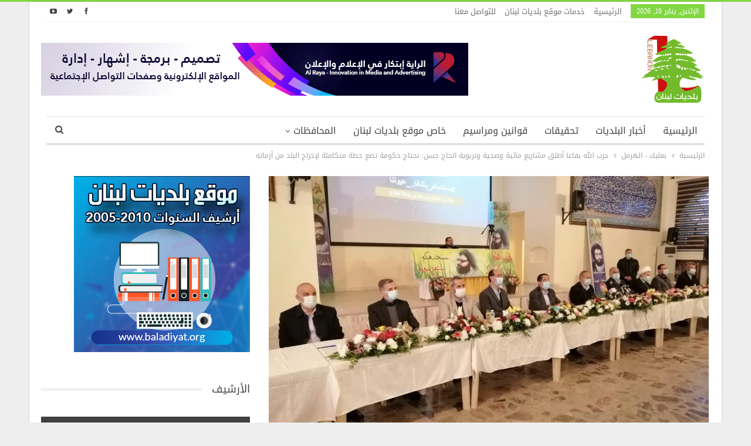

--- FILE ---
content_type: text/html; charset=UTF-8
request_url: https://www.baladiyat.org/?p=15377
body_size: 84934
content:
	<!DOCTYPE html>
		<!--[if IE 8]>
	<html class="ie ie8" dir="rtl" lang="ar"> <![endif]-->
	<!--[if IE 9]>
	<html class="ie ie9" dir="rtl" lang="ar"> <![endif]-->
	<!--[if gt IE 9]><!-->
<html dir="rtl" lang="ar"> <!--<![endif]-->
	<head>
				<meta charset="UTF-8">
		<meta http-equiv="X-UA-Compatible" content="IE=edge">
		<meta name="viewport" content="width=device-width, initial-scale=1.0">
		<link rel="pingback" href="https://www.baladiyat.org/xmlrpc.php"/>

		<meta name='robots' content='index, follow, max-image-preview:large, max-snippet:-1, max-video-preview:-1' />

	<!-- This site is optimized with the Yoast SEO plugin v26.6 - https://yoast.com/wordpress/plugins/seo/ -->
	<title>حزب الله بقاعا أطلق مشاريع مائية وصحية وتربوية الحاج حسن: نحتاج حكومة تضع خطة متكاملة لإخراج البلد من أزماته - موقع بلديات لبنان</title>
	<link rel="canonical" href="https://www.baladiyat.org/?p=15377" />
	<meta property="og:locale" content="ar_AR" />
	<meta property="og:type" content="article" />
	<meta property="og:title" content="حزب الله بقاعا أطلق مشاريع مائية وصحية وتربوية الحاج حسن: نحتاج حكومة تضع خطة متكاملة لإخراج البلد من أزماته - موقع بلديات لبنان" />
	<meta property="og:description" content="أطلق مسؤول منطقة البقاع في &#8220;حزب الله&#8221; حسين النمر من مركز الإمام الخميني الثقافي في بعلبك، عددا من المشاريع المائية والتربوية والصحية الممولة من الحزب، في حضور النواب حسين الحاج حسن، علي المقداد، إبراهيم الموسوي وإيهاب حمادة، رئيس بلدية بعلبك فؤاد بلوق ورؤساء بلديات واتحادات بلدية، رئيس المنطقة التربوية في محافظة بعلبك الهرمل حسين عبد [&hellip;]" />
	<meta property="og:url" content="https://www.baladiyat.org/?p=15377" />
	<meta property="og:site_name" content="موقع بلديات لبنان" />
	<meta property="article:published_time" content="2021-03-28T14:58:49+00:00" />
	<meta property="og:image" content="https://www.baladiyat.org/wp-content/uploads/2021/03/60607494cdab6_.jpg" />
	<meta property="og:image:width" content="1152" />
	<meta property="og:image:height" content="864" />
	<meta property="og:image:type" content="image/jpeg" />
	<meta name="author" content="raya" />
	<meta name="twitter:card" content="summary_large_image" />
	<meta name="twitter:label1" content="كُتب بواسطة" />
	<meta name="twitter:data1" content="raya" />
	<meta name="twitter:label2" content="وقت القراءة المُقدّر" />
	<meta name="twitter:data2" content="4 دقائق" />
	<script type="application/ld+json" class="yoast-schema-graph">{"@context":"https://schema.org","@graph":[{"@type":"Article","@id":"https://www.baladiyat.org/?p=15377#article","isPartOf":{"@id":"https://www.baladiyat.org/?p=15377"},"author":{"name":"raya","@id":"https://www.baladiyat.org/#/schema/person/091826114daaf68f23a09f8a10e06842"},"headline":"حزب الله بقاعا أطلق مشاريع مائية وصحية وتربوية الحاج حسن: نحتاج حكومة تضع خطة متكاملة لإخراج البلد من أزماته","datePublished":"2021-03-28T14:58:49+00:00","mainEntityOfPage":{"@id":"https://www.baladiyat.org/?p=15377"},"wordCount":17,"commentCount":0,"publisher":{"@id":"https://www.baladiyat.org/#organization"},"image":{"@id":"https://www.baladiyat.org/?p=15377#primaryimage"},"thumbnailUrl":"https://www.baladiyat.org/wp-content/uploads/2021/03/60607494cdab6_.jpg","keywords":["إخراج البلد من أزماته","تربوية","حزب الله","حكومة","صحية","مشاريع مائية"],"articleSection":["بعلبك - الهرمل"],"inLanguage":"ar","potentialAction":[{"@type":"CommentAction","name":"Comment","target":["https://www.baladiyat.org/?p=15377#respond"]}]},{"@type":"WebPage","@id":"https://www.baladiyat.org/?p=15377","url":"https://www.baladiyat.org/?p=15377","name":"حزب الله بقاعا أطلق مشاريع مائية وصحية وتربوية الحاج حسن: نحتاج حكومة تضع خطة متكاملة لإخراج البلد من أزماته - موقع بلديات لبنان","isPartOf":{"@id":"https://www.baladiyat.org/#website"},"primaryImageOfPage":{"@id":"https://www.baladiyat.org/?p=15377#primaryimage"},"image":{"@id":"https://www.baladiyat.org/?p=15377#primaryimage"},"thumbnailUrl":"https://www.baladiyat.org/wp-content/uploads/2021/03/60607494cdab6_.jpg","datePublished":"2021-03-28T14:58:49+00:00","breadcrumb":{"@id":"https://www.baladiyat.org/?p=15377#breadcrumb"},"inLanguage":"ar","potentialAction":[{"@type":"ReadAction","target":["https://www.baladiyat.org/?p=15377"]}]},{"@type":"ImageObject","inLanguage":"ar","@id":"https://www.baladiyat.org/?p=15377#primaryimage","url":"https://www.baladiyat.org/wp-content/uploads/2021/03/60607494cdab6_.jpg","contentUrl":"https://www.baladiyat.org/wp-content/uploads/2021/03/60607494cdab6_.jpg","width":1152,"height":864},{"@type":"BreadcrumbList","@id":"https://www.baladiyat.org/?p=15377#breadcrumb","itemListElement":[{"@type":"ListItem","position":1,"name":"Home","item":"https://www.baladiyat.org/"},{"@type":"ListItem","position":2,"name":"حزب الله بقاعا أطلق مشاريع مائية وصحية وتربوية الحاج حسن: نحتاج حكومة تضع خطة متكاملة لإخراج البلد من أزماته"}]},{"@type":"WebSite","@id":"https://www.baladiyat.org/#website","url":"https://www.baladiyat.org/","name":"موقع بلديات لبنان","description":"موقع يهتم بشؤون البلديات اللبنانية","publisher":{"@id":"https://www.baladiyat.org/#organization"},"potentialAction":[{"@type":"SearchAction","target":{"@type":"EntryPoint","urlTemplate":"https://www.baladiyat.org/?s={search_term_string}"},"query-input":{"@type":"PropertyValueSpecification","valueRequired":true,"valueName":"search_term_string"}}],"inLanguage":"ar"},{"@type":"Organization","@id":"https://www.baladiyat.org/#organization","name":"بلديات لبنان","url":"https://www.baladiyat.org/","logo":{"@type":"ImageObject","inLanguage":"ar","@id":"https://www.baladiyat.org/#/schema/logo/image/","url":"https://www.baladiyat.org/wp-content/uploads/2019/02/Logo.png","contentUrl":"https://www.baladiyat.org/wp-content/uploads/2019/02/Logo.png","width":120,"height":120,"caption":"بلديات لبنان"},"image":{"@id":"https://www.baladiyat.org/#/schema/logo/image/"}},{"@type":"Person","@id":"https://www.baladiyat.org/#/schema/person/091826114daaf68f23a09f8a10e06842","name":"raya","image":{"@type":"ImageObject","inLanguage":"ar","@id":"https://www.baladiyat.org/#/schema/person/image/","url":"https://secure.gravatar.com/avatar/d32f94ce36d5275abca904264a8e2833eaf22365831509fd760f745bf88ef780?s=96&d=mm&r=g","contentUrl":"https://secure.gravatar.com/avatar/d32f94ce36d5275abca904264a8e2833eaf22365831509fd760f745bf88ef780?s=96&d=mm&r=g","caption":"raya"}}]}</script>
	<!-- / Yoast SEO plugin. -->


<link rel='dns-prefetch' href='//fonts.googleapis.com' />
<link rel="alternate" type="application/rss+xml" title="موقع بلديات لبنان &laquo; الخلاصة" href="https://www.baladiyat.org/?feed=rss2" />
<link rel="alternate" type="application/rss+xml" title="موقع بلديات لبنان &laquo; خلاصة التعليقات" href="https://www.baladiyat.org/?feed=comments-rss2" />
<link rel="alternate" type="application/rss+xml" title="موقع بلديات لبنان &laquo; حزب الله بقاعا أطلق مشاريع مائية وصحية وتربوية الحاج حسن: نحتاج حكومة تضع خطة متكاملة لإخراج البلد من أزماته خلاصة التعليقات" href="https://www.baladiyat.org/?feed=rss2&#038;p=15377" />
<link rel="alternate" title="oEmbed (JSON)" type="application/json+oembed" href="https://www.baladiyat.org/index.php?rest_route=%2Foembed%2F1.0%2Fembed&#038;url=https%3A%2F%2Fwww.baladiyat.org%2F%3Fp%3D15377" />
<link rel="alternate" title="oEmbed (XML)" type="text/xml+oembed" href="https://www.baladiyat.org/index.php?rest_route=%2Foembed%2F1.0%2Fembed&#038;url=https%3A%2F%2Fwww.baladiyat.org%2F%3Fp%3D15377&#038;format=xml" />
<style id='wp-img-auto-sizes-contain-inline-css' type='text/css'>
img:is([sizes=auto i],[sizes^="auto," i]){contain-intrinsic-size:3000px 1500px}
/*# sourceURL=wp-img-auto-sizes-contain-inline-css */
</style>
<style id='wp-emoji-styles-inline-css' type='text/css'>

	img.wp-smiley, img.emoji {
		display: inline !important;
		border: none !important;
		box-shadow: none !important;
		height: 1em !important;
		width: 1em !important;
		margin: 0 0.07em !important;
		vertical-align: -0.1em !important;
		background: none !important;
		padding: 0 !important;
	}
/*# sourceURL=wp-emoji-styles-inline-css */
</style>
<style id='wp-block-library-inline-css' type='text/css'>
:root{--wp-block-synced-color:#7a00df;--wp-block-synced-color--rgb:122,0,223;--wp-bound-block-color:var(--wp-block-synced-color);--wp-editor-canvas-background:#ddd;--wp-admin-theme-color:#007cba;--wp-admin-theme-color--rgb:0,124,186;--wp-admin-theme-color-darker-10:#006ba1;--wp-admin-theme-color-darker-10--rgb:0,107,160.5;--wp-admin-theme-color-darker-20:#005a87;--wp-admin-theme-color-darker-20--rgb:0,90,135;--wp-admin-border-width-focus:2px}@media (min-resolution:192dpi){:root{--wp-admin-border-width-focus:1.5px}}.wp-element-button{cursor:pointer}:root .has-very-light-gray-background-color{background-color:#eee}:root .has-very-dark-gray-background-color{background-color:#313131}:root .has-very-light-gray-color{color:#eee}:root .has-very-dark-gray-color{color:#313131}:root .has-vivid-green-cyan-to-vivid-cyan-blue-gradient-background{background:linear-gradient(135deg,#00d084,#0693e3)}:root .has-purple-crush-gradient-background{background:linear-gradient(135deg,#34e2e4,#4721fb 50%,#ab1dfe)}:root .has-hazy-dawn-gradient-background{background:linear-gradient(135deg,#faaca8,#dad0ec)}:root .has-subdued-olive-gradient-background{background:linear-gradient(135deg,#fafae1,#67a671)}:root .has-atomic-cream-gradient-background{background:linear-gradient(135deg,#fdd79a,#004a59)}:root .has-nightshade-gradient-background{background:linear-gradient(135deg,#330968,#31cdcf)}:root .has-midnight-gradient-background{background:linear-gradient(135deg,#020381,#2874fc)}:root{--wp--preset--font-size--normal:16px;--wp--preset--font-size--huge:42px}.has-regular-font-size{font-size:1em}.has-larger-font-size{font-size:2.625em}.has-normal-font-size{font-size:var(--wp--preset--font-size--normal)}.has-huge-font-size{font-size:var(--wp--preset--font-size--huge)}.has-text-align-center{text-align:center}.has-text-align-left{text-align:left}.has-text-align-right{text-align:right}.has-fit-text{white-space:nowrap!important}#end-resizable-editor-section{display:none}.aligncenter{clear:both}.items-justified-left{justify-content:flex-start}.items-justified-center{justify-content:center}.items-justified-right{justify-content:flex-end}.items-justified-space-between{justify-content:space-between}.screen-reader-text{border:0;clip-path:inset(50%);height:1px;margin:-1px;overflow:hidden;padding:0;position:absolute;width:1px;word-wrap:normal!important}.screen-reader-text:focus{background-color:#ddd;clip-path:none;color:#444;display:block;font-size:1em;height:auto;left:5px;line-height:normal;padding:15px 23px 14px;text-decoration:none;top:5px;width:auto;z-index:100000}html :where(.has-border-color){border-style:solid}html :where([style*=border-top-color]){border-top-style:solid}html :where([style*=border-right-color]){border-right-style:solid}html :where([style*=border-bottom-color]){border-bottom-style:solid}html :where([style*=border-left-color]){border-left-style:solid}html :where([style*=border-width]){border-style:solid}html :where([style*=border-top-width]){border-top-style:solid}html :where([style*=border-right-width]){border-right-style:solid}html :where([style*=border-bottom-width]){border-bottom-style:solid}html :where([style*=border-left-width]){border-left-style:solid}html :where(img[class*=wp-image-]){height:auto;max-width:100%}:where(figure){margin:0 0 1em}html :where(.is-position-sticky){--wp-admin--admin-bar--position-offset:var(--wp-admin--admin-bar--height,0px)}@media screen and (max-width:600px){html :where(.is-position-sticky){--wp-admin--admin-bar--position-offset:0px}}

/*# sourceURL=wp-block-library-inline-css */
</style><style id='global-styles-inline-css' type='text/css'>
:root{--wp--preset--aspect-ratio--square: 1;--wp--preset--aspect-ratio--4-3: 4/3;--wp--preset--aspect-ratio--3-4: 3/4;--wp--preset--aspect-ratio--3-2: 3/2;--wp--preset--aspect-ratio--2-3: 2/3;--wp--preset--aspect-ratio--16-9: 16/9;--wp--preset--aspect-ratio--9-16: 9/16;--wp--preset--color--black: #000000;--wp--preset--color--cyan-bluish-gray: #abb8c3;--wp--preset--color--white: #ffffff;--wp--preset--color--pale-pink: #f78da7;--wp--preset--color--vivid-red: #cf2e2e;--wp--preset--color--luminous-vivid-orange: #ff6900;--wp--preset--color--luminous-vivid-amber: #fcb900;--wp--preset--color--light-green-cyan: #7bdcb5;--wp--preset--color--vivid-green-cyan: #00d084;--wp--preset--color--pale-cyan-blue: #8ed1fc;--wp--preset--color--vivid-cyan-blue: #0693e3;--wp--preset--color--vivid-purple: #9b51e0;--wp--preset--gradient--vivid-cyan-blue-to-vivid-purple: linear-gradient(135deg,rgb(6,147,227) 0%,rgb(155,81,224) 100%);--wp--preset--gradient--light-green-cyan-to-vivid-green-cyan: linear-gradient(135deg,rgb(122,220,180) 0%,rgb(0,208,130) 100%);--wp--preset--gradient--luminous-vivid-amber-to-luminous-vivid-orange: linear-gradient(135deg,rgb(252,185,0) 0%,rgb(255,105,0) 100%);--wp--preset--gradient--luminous-vivid-orange-to-vivid-red: linear-gradient(135deg,rgb(255,105,0) 0%,rgb(207,46,46) 100%);--wp--preset--gradient--very-light-gray-to-cyan-bluish-gray: linear-gradient(135deg,rgb(238,238,238) 0%,rgb(169,184,195) 100%);--wp--preset--gradient--cool-to-warm-spectrum: linear-gradient(135deg,rgb(74,234,220) 0%,rgb(151,120,209) 20%,rgb(207,42,186) 40%,rgb(238,44,130) 60%,rgb(251,105,98) 80%,rgb(254,248,76) 100%);--wp--preset--gradient--blush-light-purple: linear-gradient(135deg,rgb(255,206,236) 0%,rgb(152,150,240) 100%);--wp--preset--gradient--blush-bordeaux: linear-gradient(135deg,rgb(254,205,165) 0%,rgb(254,45,45) 50%,rgb(107,0,62) 100%);--wp--preset--gradient--luminous-dusk: linear-gradient(135deg,rgb(255,203,112) 0%,rgb(199,81,192) 50%,rgb(65,88,208) 100%);--wp--preset--gradient--pale-ocean: linear-gradient(135deg,rgb(255,245,203) 0%,rgb(182,227,212) 50%,rgb(51,167,181) 100%);--wp--preset--gradient--electric-grass: linear-gradient(135deg,rgb(202,248,128) 0%,rgb(113,206,126) 100%);--wp--preset--gradient--midnight: linear-gradient(135deg,rgb(2,3,129) 0%,rgb(40,116,252) 100%);--wp--preset--font-size--small: 13px;--wp--preset--font-size--medium: 20px;--wp--preset--font-size--large: 36px;--wp--preset--font-size--x-large: 42px;--wp--preset--spacing--20: 0.44rem;--wp--preset--spacing--30: 0.67rem;--wp--preset--spacing--40: 1rem;--wp--preset--spacing--50: 1.5rem;--wp--preset--spacing--60: 2.25rem;--wp--preset--spacing--70: 3.38rem;--wp--preset--spacing--80: 5.06rem;--wp--preset--shadow--natural: 6px 6px 9px rgba(0, 0, 0, 0.2);--wp--preset--shadow--deep: 12px 12px 50px rgba(0, 0, 0, 0.4);--wp--preset--shadow--sharp: 6px 6px 0px rgba(0, 0, 0, 0.2);--wp--preset--shadow--outlined: 6px 6px 0px -3px rgb(255, 255, 255), 6px 6px rgb(0, 0, 0);--wp--preset--shadow--crisp: 6px 6px 0px rgb(0, 0, 0);}:where(.is-layout-flex){gap: 0.5em;}:where(.is-layout-grid){gap: 0.5em;}body .is-layout-flex{display: flex;}.is-layout-flex{flex-wrap: wrap;align-items: center;}.is-layout-flex > :is(*, div){margin: 0;}body .is-layout-grid{display: grid;}.is-layout-grid > :is(*, div){margin: 0;}:where(.wp-block-columns.is-layout-flex){gap: 2em;}:where(.wp-block-columns.is-layout-grid){gap: 2em;}:where(.wp-block-post-template.is-layout-flex){gap: 1.25em;}:where(.wp-block-post-template.is-layout-grid){gap: 1.25em;}.has-black-color{color: var(--wp--preset--color--black) !important;}.has-cyan-bluish-gray-color{color: var(--wp--preset--color--cyan-bluish-gray) !important;}.has-white-color{color: var(--wp--preset--color--white) !important;}.has-pale-pink-color{color: var(--wp--preset--color--pale-pink) !important;}.has-vivid-red-color{color: var(--wp--preset--color--vivid-red) !important;}.has-luminous-vivid-orange-color{color: var(--wp--preset--color--luminous-vivid-orange) !important;}.has-luminous-vivid-amber-color{color: var(--wp--preset--color--luminous-vivid-amber) !important;}.has-light-green-cyan-color{color: var(--wp--preset--color--light-green-cyan) !important;}.has-vivid-green-cyan-color{color: var(--wp--preset--color--vivid-green-cyan) !important;}.has-pale-cyan-blue-color{color: var(--wp--preset--color--pale-cyan-blue) !important;}.has-vivid-cyan-blue-color{color: var(--wp--preset--color--vivid-cyan-blue) !important;}.has-vivid-purple-color{color: var(--wp--preset--color--vivid-purple) !important;}.has-black-background-color{background-color: var(--wp--preset--color--black) !important;}.has-cyan-bluish-gray-background-color{background-color: var(--wp--preset--color--cyan-bluish-gray) !important;}.has-white-background-color{background-color: var(--wp--preset--color--white) !important;}.has-pale-pink-background-color{background-color: var(--wp--preset--color--pale-pink) !important;}.has-vivid-red-background-color{background-color: var(--wp--preset--color--vivid-red) !important;}.has-luminous-vivid-orange-background-color{background-color: var(--wp--preset--color--luminous-vivid-orange) !important;}.has-luminous-vivid-amber-background-color{background-color: var(--wp--preset--color--luminous-vivid-amber) !important;}.has-light-green-cyan-background-color{background-color: var(--wp--preset--color--light-green-cyan) !important;}.has-vivid-green-cyan-background-color{background-color: var(--wp--preset--color--vivid-green-cyan) !important;}.has-pale-cyan-blue-background-color{background-color: var(--wp--preset--color--pale-cyan-blue) !important;}.has-vivid-cyan-blue-background-color{background-color: var(--wp--preset--color--vivid-cyan-blue) !important;}.has-vivid-purple-background-color{background-color: var(--wp--preset--color--vivid-purple) !important;}.has-black-border-color{border-color: var(--wp--preset--color--black) !important;}.has-cyan-bluish-gray-border-color{border-color: var(--wp--preset--color--cyan-bluish-gray) !important;}.has-white-border-color{border-color: var(--wp--preset--color--white) !important;}.has-pale-pink-border-color{border-color: var(--wp--preset--color--pale-pink) !important;}.has-vivid-red-border-color{border-color: var(--wp--preset--color--vivid-red) !important;}.has-luminous-vivid-orange-border-color{border-color: var(--wp--preset--color--luminous-vivid-orange) !important;}.has-luminous-vivid-amber-border-color{border-color: var(--wp--preset--color--luminous-vivid-amber) !important;}.has-light-green-cyan-border-color{border-color: var(--wp--preset--color--light-green-cyan) !important;}.has-vivid-green-cyan-border-color{border-color: var(--wp--preset--color--vivid-green-cyan) !important;}.has-pale-cyan-blue-border-color{border-color: var(--wp--preset--color--pale-cyan-blue) !important;}.has-vivid-cyan-blue-border-color{border-color: var(--wp--preset--color--vivid-cyan-blue) !important;}.has-vivid-purple-border-color{border-color: var(--wp--preset--color--vivid-purple) !important;}.has-vivid-cyan-blue-to-vivid-purple-gradient-background{background: var(--wp--preset--gradient--vivid-cyan-blue-to-vivid-purple) !important;}.has-light-green-cyan-to-vivid-green-cyan-gradient-background{background: var(--wp--preset--gradient--light-green-cyan-to-vivid-green-cyan) !important;}.has-luminous-vivid-amber-to-luminous-vivid-orange-gradient-background{background: var(--wp--preset--gradient--luminous-vivid-amber-to-luminous-vivid-orange) !important;}.has-luminous-vivid-orange-to-vivid-red-gradient-background{background: var(--wp--preset--gradient--luminous-vivid-orange-to-vivid-red) !important;}.has-very-light-gray-to-cyan-bluish-gray-gradient-background{background: var(--wp--preset--gradient--very-light-gray-to-cyan-bluish-gray) !important;}.has-cool-to-warm-spectrum-gradient-background{background: var(--wp--preset--gradient--cool-to-warm-spectrum) !important;}.has-blush-light-purple-gradient-background{background: var(--wp--preset--gradient--blush-light-purple) !important;}.has-blush-bordeaux-gradient-background{background: var(--wp--preset--gradient--blush-bordeaux) !important;}.has-luminous-dusk-gradient-background{background: var(--wp--preset--gradient--luminous-dusk) !important;}.has-pale-ocean-gradient-background{background: var(--wp--preset--gradient--pale-ocean) !important;}.has-electric-grass-gradient-background{background: var(--wp--preset--gradient--electric-grass) !important;}.has-midnight-gradient-background{background: var(--wp--preset--gradient--midnight) !important;}.has-small-font-size{font-size: var(--wp--preset--font-size--small) !important;}.has-medium-font-size{font-size: var(--wp--preset--font-size--medium) !important;}.has-large-font-size{font-size: var(--wp--preset--font-size--large) !important;}.has-x-large-font-size{font-size: var(--wp--preset--font-size--x-large) !important;}
/*# sourceURL=global-styles-inline-css */
</style>

<style id='classic-theme-styles-inline-css' type='text/css'>
/*! This file is auto-generated */
.wp-block-button__link{color:#fff;background-color:#32373c;border-radius:9999px;box-shadow:none;text-decoration:none;padding:calc(.667em + 2px) calc(1.333em + 2px);font-size:1.125em}.wp-block-file__button{background:#32373c;color:#fff;text-decoration:none}
/*# sourceURL=/wp-includes/css/classic-themes.min.css */
</style>
<link rel='stylesheet' id='better-framework-main-fonts-css' href='https://fonts.googleapis.com/css?family=Lato:400%7CRoboto:500&#038;display=swap' type='text/css' media='all' />
<link rel='stylesheet' id='better-framework-font-1-css' href='//fonts.googleapis.com/earlyaccess/droidarabickufi.css' type='text/css' media='all' />
<script type="text/javascript" src="https://www.baladiyat.org/wp-includes/js/jquery/jquery.min.js?ver=3.7.1" id="jquery-core-js"></script>
<script type="text/javascript" src="https://www.baladiyat.org/wp-includes/js/jquery/jquery-migrate.min.js?ver=3.4.1" id="jquery-migrate-js"></script>
<script></script><link rel="https://api.w.org/" href="https://www.baladiyat.org/index.php?rest_route=/" /><link rel="alternate" title="JSON" type="application/json" href="https://www.baladiyat.org/index.php?rest_route=/wp/v2/posts/15377" /><link rel="EditURI" type="application/rsd+xml" title="RSD" href="https://www.baladiyat.org/xmlrpc.php?rsd" />
<meta name="generator" content="WordPress 6.9" />
<link rel='shortlink' href='https://www.baladiyat.org/?p=15377' />
			<link rel="shortcut icon" href="https://www.baladiyat.org/wp-content/uploads/2019/02/Logo.png"><meta name="generator" content="Powered by WPBakery Page Builder - drag and drop page builder for WordPress."/>
<script type="application/ld+json">{
    "@context": "http://schema.org/",
    "@type": "Organization",
    "@id": "#organization",
    "logo": {
        "@type": "ImageObject",
        "url": "https://www.baladiyat.org/wp-content/uploads/2019/02/Logo.png"
    },
    "url": "https://www.baladiyat.org/",
    "name": "\u0645\u0648\u0642\u0639 \u0628\u0644\u062f\u064a\u0627\u062a \u0644\u0628\u0646\u0627\u0646",
    "description": "\u0645\u0648\u0642\u0639 \u064a\u0647\u062a\u0645 \u0628\u0634\u0624\u0648\u0646 \u0627\u0644\u0628\u0644\u062f\u064a\u0627\u062a \u0627\u0644\u0644\u0628\u0646\u0627\u0646\u064a\u0629"
}</script>
<script type="application/ld+json">{
    "@context": "http://schema.org/",
    "@type": "WebSite",
    "name": "\u0645\u0648\u0642\u0639 \u0628\u0644\u062f\u064a\u0627\u062a \u0644\u0628\u0646\u0627\u0646",
    "alternateName": "\u0645\u0648\u0642\u0639 \u064a\u0647\u062a\u0645 \u0628\u0634\u0624\u0648\u0646 \u0627\u0644\u0628\u0644\u062f\u064a\u0627\u062a \u0627\u0644\u0644\u0628\u0646\u0627\u0646\u064a\u0629",
    "url": "https://www.baladiyat.org/"
}</script>
<script type="application/ld+json">{
    "@context": "http://schema.org/",
    "@type": "BlogPosting",
    "headline": "\u062d\u0632\u0628 \u0627\u0644\u0644\u0647 \u0628\u0642\u0627\u0639\u0627 \u0623\u0637\u0644\u0642 \u0645\u0634\u0627\u0631\u064a\u0639 \u0645\u0627\u0626\u064a\u0629 \u0648\u0635\u062d\u064a\u0629 \u0648\u062a\u0631\u0628\u0648\u064a\u0629 \u0627\u0644\u062d\u0627\u062c \u062d\u0633\u0646: \u0646\u062d\u062a\u0627\u062c \u062d\u0643\u0648\u0645\u0629 \u062a\u0636\u0639 \u062e\u0637\u0629 \u0645\u062a\u0643\u0627\u0645\u0644\u0629 \u0644\u0625\u062e\u0631\u0627\u062c \u0627\u0644\u0628\u0644\u062f \u0645\u0646 \u0623\u0632\u0645\u0627\u062a\u0647",
    "description": "\u0623\u0637\u0644\u0642 \u0645\u0633\u0624\u0648\u0644 \u0645\u0646\u0637\u0642\u0629 \u0627\u0644\u0628\u0642\u0627\u0639 \u0641\u064a \"\u062d\u0632\u0628 \u0627\u0644\u0644\u0647\" \u062d\u0633\u064a\u0646 \u0627\u0644\u0646\u0645\u0631 \u0645\u0646 \u0645\u0631\u0643\u0632 \u0627\u0644\u0625\u0645\u0627\u0645 \u0627\u0644\u062e\u0645\u064a\u0646\u064a \u0627\u0644\u062b\u0642\u0627\u0641\u064a \u0641\u064a \u0628\u0639\u0644\u0628\u0643\u060c \u0639\u062f\u062f\u0627 \u0645\u0646 \u0627\u0644\u0645\u0634\u0627\u0631\u064a\u0639 \u0627\u0644\u0645\u0627\u0626\u064a\u0629 \u0648\u0627\u0644\u062a\u0631\u0628\u0648\u064a\u0629 \u0648\u0627\u0644\u0635\u062d\u064a\u0629 \u0627\u0644\u0645\u0645\u0648\u0644\u0629 \u0645\u0646 \u0627\u0644\u062d\u0632\u0628\u060c \u0641\u064a \u062d\u0636\u0648\u0631 \u0627\u0644\u0646\u0648\u0627\u0628 \u062d\u0633\u064a\u0646 \u0627\u0644\u062d\u0627\u062c \u062d\u0633\u0646\u060c \u0639\u0644\u064a \u0627\u0644\u0645\u0642\u062f\u0627\u062f\u060c \u0625\u0628\u0631\u0627\u0647\u064a\u0645 \u0627\u0644\u0645\u0648\u0633\u0648\u064a \u0648\u0625\u064a\u0647\u0627\u0628 \u062d\u0645\u0627\u062f\u0629\u060c \u0631\u0626\u064a\u0633 \u0628\u0644\u062f\u064a\u0629 \u0628\u0639\u0644\u0628\u0643 \u0641\u0624\u0627\u062f \u0628\u0644\u0648",
    "datePublished": "2021-03-28",
    "dateModified": "2021-03-28",
    "author": {
        "@type": "Person",
        "@id": "#person-raya",
        "name": "raya"
    },
    "image": "https://www.baladiyat.org/wp-content/uploads/2021/03/60607494cdab6_.jpg",
    "interactionStatistic": [
        {
            "@type": "InteractionCounter",
            "interactionType": "http://schema.org/CommentAction",
            "userInteractionCount": "0"
        }
    ],
    "publisher": {
        "@id": "#organization"
    },
    "mainEntityOfPage": "https://www.baladiyat.org/?p=15377"
}</script>
<link rel='stylesheet' id='bf-minifed-css-1' href='https://www.baladiyat.org/wp-content/bs-booster-cache/a38781205e85ddec25748d69fb47ff33.css' type='text/css' media='all' />
<link rel='stylesheet' id='7.11.0-1735160142' href='https://www.baladiyat.org/wp-content/bs-booster-cache/73f8a88406ebfd186fcd1b6ea1b0b81f.css' type='text/css' media='all' />
<noscript><style> .wpb_animate_when_almost_visible { opacity: 1; }</style></noscript>	</head>

<body class="rtl wp-singular post-template-default single single-post postid-15377 single-format-standard wp-theme-publisher bs-theme bs-publisher bs-publisher-clean-magazine active-light-box active-top-line close-rh page-layout-2-col page-layout-2-col-right boxed main-menu-sticky-smart main-menu-boxed active-ajax-search single-prim-cat-7 single-cat-7  bs-hide-ha wpb-js-composer js-comp-ver-8.7.2 vc_responsive bs-ll-a" dir="rtl">
		<div class="main-wrap content-main-wrap">
			<header id="header" class="site-header header-style-2 boxed" itemscope="itemscope" itemtype="https://schema.org/WPHeader">

		<section class="topbar topbar-style-1 hidden-xs hidden-xs">
	<div class="content-wrap">
		<div class="container">
			<div class="topbar-inner clearfix">

									<div class="section-links">
								<div  class="  better-studio-shortcode bsc-clearfix better-social-counter style-button not-colored in-4-col">
						<ul class="social-list bsc-clearfix"><li class="social-item facebook"><a href = "https://www.facebook.com/LebMunicipalities" target = "_blank" > <i class="item-icon bsfi-facebook" ></i><span class="item-title" > معجبين </span> </a> </li> <li class="social-item twitter"><a href = "https://twitter.com/#" target = "_blank" > <i class="item-icon bsfi-twitter" ></i><span class="item-title" > متابعين  </span> </a> </li> <li class="social-item youtube"><a href = "https://youtube.com/channel/#" target = "_blank" > <i class="item-icon bsfi-youtube" ></i><span class="item-title" > متابعنا </span> </a> </li> 			</ul>
		</div>
							</div>
				
				<div class="section-menu">
						<div id="menu-top" class="menu top-menu-wrapper" role="navigation" itemscope="itemscope" itemtype="https://schema.org/SiteNavigationElement">
		<nav class="top-menu-container">

			<ul id="top-navigation" class="top-menu menu clearfix bsm-pure">
									<li id="topbar-date" class="menu-item menu-item-date">
					<span
						class="topbar-date">الإثنين, يناير 19, 2026</span>
					</li>
					<li id="menu-item-14145" class="menu-item menu-item-type-post_type menu-item-object-page menu-item-home better-anim-fade menu-item-14145"><a href="https://www.baladiyat.org/">الرئيسية</a></li>
<li id="menu-item-14146" class="menu-item menu-item-type-post_type menu-item-object-page better-anim-fade menu-item-14146"><a href="https://www.baladiyat.org/?page_id=9098">خدمات موقع بلديات لبنان</a></li>
<li id="menu-item-14147" class="menu-item menu-item-type-post_type menu-item-object-page better-anim-fade menu-item-14147"><a href="https://www.baladiyat.org/?page_id=354">للتواصل معنا</a></li>
			</ul>

		</nav>
	</div>
				</div>
			</div>
		</div>
	</div>
</section>
		<div class="header-inner">
			<div class="content-wrap">
				<div class="container">
					<div class="row">
						<div class="row-height">
							<div class="logo-col col-xs-4">
								<div class="col-inside">
									<div id="site-branding" class="site-branding">
	<p  id="site-title" class="logo h1 img-logo">
	<a href="https://www.baladiyat.org/" itemprop="url" rel="home">
					<img id="site-logo" src="https://www.baladiyat.org/wp-content/uploads/2019/02/Logo.png"
			     alt="موقع بلديات لبنان"  />

			<span class="site-title">موقع بلديات لبنان - موقع يهتم بشؤون البلديات اللبنانية</span>
				</a>
</p>
</div><!-- .site-branding -->
								</div>
							</div>
															<div class="sidebar-col col-xs-8">
									<div class="col-inside">
										<aside id="sidebar" class="sidebar" role="complementary" itemscope="itemscope" itemtype="https://schema.org/WPSideBar">
											<div class="lzvmape lzvmape-clearfix lzvmape-pubadban lzvmape-show-desktop lzvmape-show-tablet-portrait lzvmape-show-tablet-landscape lzvmape-show-phone lzvmape-loc-header_aside_logo lzvmape-align-left lzvmape-column-1"><div id="lzvmape-14151-250988692" class="lzvmape-container lzvmape-type-image " itemscope="" itemtype="https://schema.org/WPAdBlock" data-adid="14151" data-type="image"><a itemprop="url" class="lzvmape-link" href="https://www.alrayaco.com/" target="_blank" ><img class="lzvmape-image" src="https://www.baladiyat.org/wp-content/uploads/2018/10/ads88.gif" alt="هيدر" /></a></div></div>										</aside>
									</div>
								</div>
														</div>
					</div>
				</div>
			</div>
		</div>

		<div id="menu-main" class="menu main-menu-wrapper show-search-item menu-actions-btn-width-1" role="navigation" itemscope="itemscope" itemtype="https://schema.org/SiteNavigationElement">
	<div class="main-menu-inner">
		<div class="content-wrap">
			<div class="container">

				<nav class="main-menu-container">
					<ul id="main-navigation" class="main-menu menu bsm-pure clearfix">
						<li id="menu-item-13959" class="menu-item menu-item-type-custom menu-item-object-custom menu-item-home better-anim-fade menu-item-13959"><a href="https://www.baladiyat.org">الرئيسية</a></li>
<li id="menu-item-9038" class="menu-item menu-item-type-taxonomy menu-item-object-category menu-term-11 better-anim-fade menu-item-9038"><a href="https://www.baladiyat.org/?cat=11">أخبار البلديات</a></li>
<li id="menu-item-9045" class="menu-item menu-item-type-taxonomy menu-item-object-category menu-term-12 better-anim-fade menu-item-9045"><a href="https://www.baladiyat.org/?cat=12">تحقيقات</a></li>
<li id="menu-item-9049" class="menu-item menu-item-type-taxonomy menu-item-object-category menu-term-13 better-anim-fade menu-item-9049"><a href="https://www.baladiyat.org/?cat=13">قوانين ومراسيم</a></li>
<li id="menu-item-9048" class="menu-item menu-item-type-taxonomy menu-item-object-category menu-term-556 better-anim-fade menu-item-9048"><a href="https://www.baladiyat.org/?cat=556">خاص موقع بلديات لبنان</a></li>
<li id="menu-item-9050" class="menu-item menu-item-type-custom menu-item-object-custom menu-item-has-children better-anim-fade menu-item-9050"><a href="#">المحافظات</a>
<ul class="sub-menu">
	<li id="menu-item-9047" class="menu-item menu-item-type-taxonomy menu-item-object-category menu-term-4 better-anim-fade menu-item-9047"><a href="https://www.baladiyat.org/?cat=4">جبل لبنان الشمالي</a></li>
	<li id="menu-item-9040" class="menu-item menu-item-type-taxonomy menu-item-object-category menu-term-9 better-anim-fade menu-item-9040"><a href="https://www.baladiyat.org/?cat=9">الجنوب</a></li>
	<li id="menu-item-9039" class="menu-item menu-item-type-taxonomy menu-item-object-category menu-term-8 better-anim-fade menu-item-9039"><a href="https://www.baladiyat.org/?cat=8">البقاع</a></li>
	<li id="menu-item-9041" class="menu-item menu-item-type-taxonomy menu-item-object-category menu-term-5 better-anim-fade menu-item-9041"><a href="https://www.baladiyat.org/?cat=5">الشمال وعكار</a></li>
	<li id="menu-item-9046" class="menu-item menu-item-type-taxonomy menu-item-object-category menu-term-3 better-anim-fade menu-item-9046"><a href="https://www.baladiyat.org/?cat=3">جبل لبنان الجنوبي</a></li>
	<li id="menu-item-9044" class="menu-item menu-item-type-taxonomy menu-item-object-category menu-term-1 better-anim-fade menu-item-9044"><a href="https://www.baladiyat.org/?cat=1">بيروت</a></li>
	<li id="menu-item-9043" class="menu-item menu-item-type-taxonomy menu-item-object-category current-post-ancestor current-menu-parent current-post-parent menu-term-7 better-anim-fade menu-item-9043"><a href="https://www.baladiyat.org/?cat=7">بعلبك &#8211; الهرمل</a></li>
	<li id="menu-item-9042" class="menu-item menu-item-type-taxonomy menu-item-object-category menu-term-10 better-anim-fade menu-item-9042"><a href="https://www.baladiyat.org/?cat=10">النبطية</a></li>
</ul>
</li>
					</ul><!-- #main-navigation -->
											<div class="menu-action-buttons width-1">
															<div class="search-container close">
									<span class="search-handler"><i class="fa fa-search"></i></span>

									<div class="search-box clearfix">
										<form role="search" method="get" class="search-form clearfix" action="https://www.baladiyat.org">
	<input type="search" class="search-field"
	       placeholder="بحث..."
	       value="" name="s"
	       title="البحث عن:"
	       autocomplete="off">
	<input type="submit" class="search-submit" value="بحث">
</form><!-- .search-form -->
									</div>
								</div>
														</div>
										</nav><!-- .main-menu-container -->

			</div>
		</div>
	</div>
</div><!-- .menu -->
	</header><!-- .header -->
	<div class="rh-header clearfix dark deferred-block-exclude">
		<div class="rh-container clearfix">

			<div class="menu-container close">
				<span class="menu-handler"><span class="lines"></span></span>
			</div><!-- .menu-container -->

			<div class="logo-container rh-img-logo">
				<a href="https://www.baladiyat.org/" itemprop="url" rel="home">
											<img src="https://www.baladiyat.org/wp-content/uploads/2019/02/Logo.png"
						     alt="موقع بلديات لبنان"  />				</a>
			</div><!-- .logo-container -->
		</div><!-- .rh-container -->
	</div><!-- .rh-header -->
<nav role="navigation" aria-label="Breadcrumbs" class="bf-breadcrumb clearfix bc-top-style"><div class="container bf-breadcrumb-container"><ul class="bf-breadcrumb-items" itemscope itemtype="http://schema.org/BreadcrumbList"><meta name="numberOfItems" content="3" /><meta name="itemListOrder" content="Ascending" /><li itemprop="itemListElement" itemscope itemtype="http://schema.org/ListItem" class="bf-breadcrumb-item bf-breadcrumb-begin"><a itemprop="item" href="https://www.baladiyat.org" rel="home"><span itemprop="name">الرئيسية</span></a><meta itemprop="position" content="1" /></li><li itemprop="itemListElement" itemscope itemtype="http://schema.org/ListItem" class="bf-breadcrumb-item"><a itemprop="item" href="https://www.baladiyat.org/?cat=7" ><span itemprop="name">بعلبك - الهرمل</span></a><meta itemprop="position" content="2" /></li><li itemprop="itemListElement" itemscope itemtype="http://schema.org/ListItem" class="bf-breadcrumb-item bf-breadcrumb-end"><span itemprop="name">حزب الله بقاعا أطلق مشاريع مائية وصحية وتربوية الحاج حسن: نحتاج حكومة تضع خطة متكاملة لإخراج البلد من أزماته</span><meta itemprop="item" content="https://www.baladiyat.org/?p=15377"/><meta itemprop="position" content="3" /></li></ul></div></nav><div class="content-wrap">
		<main id="content" class="content-container">

		<div class="container layout-2-col layout-2-col-1 layout-right-sidebar layout-bc-before post-template-10">

			<div class="row main-section">
										<div class="col-sm-8 content-column">
							<div class="single-container">
																<article id="post-15377" class="post-15377 post type-post status-publish format-standard has-post-thumbnail  category-7 tag-2899 tag-1393 tag-942 tag-2898 tag-2897 tag-2896 single-post-content">
									<div class="single-featured"><a class="post-thumbnail open-lightbox" href="https://www.baladiyat.org/wp-content/uploads/2021/03/60607494cdab6_.jpg"><img  width="750" height="430" alt="" data-src="https://www.baladiyat.org/wp-content/uploads/2021/03/60607494cdab6_-750x430.jpg">											</a>
											</div>
																		<div class="post-header-inner">
										<div class="post-header-title">
											<div class="term-badges floated"><span class="term-badge term-7"><a href="https://www.baladiyat.org/?cat=7">بعلبك - الهرمل</a></span></div>											<h1 class="single-post-title">
												<span class="post-title" itemprop="headline">حزب الله بقاعا أطلق مشاريع مائية وصحية وتربوية الحاج حسن: نحتاج حكومة تضع خطة متكاملة لإخراج البلد من أزماته</span>
											</h1>
											<div class="post-meta single-post-meta">
				<span class="time"><time class="post-published updated"
			                         datetime="2021-03-28T17:58:49+03:00">بتاريخ <b>مارس 28, 2021</b></time></span>
			</div>
										</div>
									</div>
											<div class="post-share single-post-share top-share clearfix style-1">
			<div class="post-share-btn-group">
				<a href="https://www.baladiyat.org/?p=15377#respond" class="post-share-btn post-share-btn-comments comments" title="ترك تعليق على: &quot;حزب الله بقاعا أطلق مشاريع مائية وصحية وتربوية الحاج حسن: نحتاج حكومة تضع خطة متكاملة لإخراج البلد من أزماته&quot;"><i class="bf-icon fa fa-comments" aria-hidden="true"></i> <b class="number">0</b></a>			</div>
						<div class="share-handler-wrap ">
				<span class="share-handler post-share-btn rank-default">
					<i class="bf-icon  fa fa-share-alt"></i>						<b class="text">مشاركة</b>
										</span>
				<span class="social-item facebook"><a href="https://www.facebook.com/sharer.php?u=https%3A%2F%2Fwww.baladiyat.org%2F%3Fp%3D15377" target="_blank" rel="nofollow noreferrer" class="bs-button-el" onclick="window.open(this.href, 'share-facebook','left=50,top=50,width=600,height=320,toolbar=0'); return false;"><span class="icon"><i class="bf-icon fa fa-facebook"></i></span></a></span><span class="social-item twitter"><a href="https://twitter.com/share?text=حزب الله بقاعا أطلق مشاريع مائية وصحية وتربوية الحاج حسن: نحتاج حكومة تضع خطة متكاملة لإخراج البلد من أزماته @#&url=https%3A%2F%2Fwww.baladiyat.org%2F%3Fp%3D15377" target="_blank" rel="nofollow noreferrer" class="bs-button-el" onclick="window.open(this.href, 'share-twitter','left=50,top=50,width=600,height=320,toolbar=0'); return false;"><span class="icon"><i class="bf-icon fa fa-twitter"></i></span></a></span><span class="social-item google_plus"><a href="https://plus.google.com/share?url=https%3A%2F%2Fwww.baladiyat.org%2F%3Fp%3D15377" target="_blank" rel="nofollow noreferrer" class="bs-button-el" onclick="window.open(this.href, 'share-google_plus','left=50,top=50,width=600,height=320,toolbar=0'); return false;"><span class="icon"><i class="bf-icon fa fa-google"></i></span></a></span><span class="social-item reddit"><a href="https://reddit.com/submit?url=https%3A%2F%2Fwww.baladiyat.org%2F%3Fp%3D15377&title=حزب الله بقاعا أطلق مشاريع مائية وصحية وتربوية الحاج حسن: نحتاج حكومة تضع خطة متكاملة لإخراج البلد من أزماته" target="_blank" rel="nofollow noreferrer" class="bs-button-el" onclick="window.open(this.href, 'share-reddit','left=50,top=50,width=600,height=320,toolbar=0'); return false;"><span class="icon"><i class="bf-icon fa fa-reddit-alien"></i></span></a></span><span class="social-item whatsapp"><a href="whatsapp://send?text=حزب الله بقاعا أطلق مشاريع مائية وصحية وتربوية الحاج حسن: نحتاج حكومة تضع خطة متكاملة لإخراج البلد من أزماته %0A%0A https%3A%2F%2Fwww.baladiyat.org%2F%3Fp%3D15377" target="_blank" rel="nofollow noreferrer" class="bs-button-el" onclick="window.open(this.href, 'share-whatsapp','left=50,top=50,width=600,height=320,toolbar=0'); return false;"><span class="icon"><i class="bf-icon fa fa-whatsapp"></i></span></a></span><span class="social-item pinterest"><a href="https://pinterest.com/pin/create/button/?url=https%3A%2F%2Fwww.baladiyat.org%2F%3Fp%3D15377&media=https://www.baladiyat.org/wp-content/uploads/2021/03/60607494cdab6_.jpg&description=حزب الله بقاعا أطلق مشاريع مائية وصحية وتربوية الحاج حسن: نحتاج حكومة تضع خطة متكاملة لإخراج البلد من أزماته" target="_blank" rel="nofollow noreferrer" class="bs-button-el" onclick="window.open(this.href, 'share-pinterest','left=50,top=50,width=600,height=320,toolbar=0'); return false;"><span class="icon"><i class="bf-icon fa fa-pinterest"></i></span></a></span><span class="social-item email"><a href="mailto:?subject=حزب الله بقاعا أطلق مشاريع مائية وصحية وتربوية الحاج حسن: نحتاج حكومة تضع خطة متكاملة لإخراج البلد من أزماته&body=https%3A%2F%2Fwww.baladiyat.org%2F%3Fp%3D15377" target="_blank" rel="nofollow noreferrer" class="bs-button-el" onclick="window.open(this.href, 'share-email','left=50,top=50,width=600,height=320,toolbar=0'); return false;"><span class="icon"><i class="bf-icon fa fa-envelope-open"></i></span></a></span></div>		</div>
											<div class="entry-content clearfix single-post-content">
										<p>أطلق مسؤول منطقة البقاع في &#8220;حزب الله&#8221; حسين النمر من مركز الإمام الخميني الثقافي في بعلبك، عددا من المشاريع المائية والتربوية والصحية الممولة من الحزب، في حضور النواب حسين الحاج حسن، علي المقداد، إبراهيم الموسوي وإيهاب حمادة، رئيس بلدية بعلبك فؤاد بلوق ورؤساء بلديات واتحادات بلدية، رئيس المنطقة التربوية في محافظة بعلبك الهرمل حسين عبد الساتر، مسؤول العمل البلدي في البقاع الشيخ مهدي مصطفى وفاعليات اجتماعية.</p>
<p>النمر<br />
وتحدث النمر، فقال: &#8220;باسم قيادة حزب الله في منطقة البقاع ونوابها، نطلق اليوم سلة من المشاريع التي تراعي ترتيب الأولويات المجتمعية، على مستوى المشاريع المائية التي سنباشر بتنفيذها بالتنسيق مع مؤسسة مياه البقاع، نحن سنقوم بتنفيذ هذه المشاريع أما إدارتها بشكل كامل على عهدة مؤسسة المياه وهي:<br />
1- تأمين محطة كهرباء وخزان مياه وشبكة مياه رئيسية لبئر النبي اسماعيل- حي المرح في مدينة الهرمل.<br />
2- تأمين محطة كهرباء وخزان مياه وشبكة مياه رئيسية لبئر ضهور المؤسسة في مدينة الهرمل.<br />
3- صيانة لبئر بلدتي قليلة والحرفوش.<br />
4- وضع مضخة جديدة لبئر بلدة نبحا.<br />
5- تمديد شبكة مياه ومحطة كهرباء لبئر بلدة حلبتا.<br />
6- مولد كهرباء وتجهيز لبئر الخرايب.<br />
7- مولد كهرباء وتجهيز بئر الشعب في مدينة بعلبك، وتأمين محطة كهرباء لبئر المرامل.<br />
8- تعميق بئر ال 18 في مدينة بعلبك.<br />
9- مولد وخزان مازوت لبئر بلدة طاريا.<br />
10- مضخة لبئر بلدة رماسا وصيانته.<br />
11- خزان وشبكة مياه لبئر بلدة الضليل.<br />
12- حفر بئر وتجهيزه بشكل كامل تستفيد منه بلدتا تمنين التحتا والفوقا.<br />
13- تجهيز بئر سرعين الفوقا بمحطة كهرباء.<br />
14- تجهيز بئر بلدة الخريبة بمحطة كهرباء ومولد.<br />
15- صيانة بئر بيت شاما التي تستفيد منه بلدتا العقيدة وحوش الرافقة&#8221;.</p>
<p>وأضاف: &#8220;على مستوى المشاريع الصحية، هناك شبكة أمان صحي تؤمنها المستشفيات، إلى جانب 13 مركزا صحيا تابعا للهيئة الصحية الإسلامية في المنطقة، وسيتم إضافة 3 مستوصفات صحية هي: مستوصف في بلدة نبحا بالشراكة مع المجتمع المحلي، مستوصف في بلدة شعث بالشراكة مع البلدية، ومركز صحي رعائي في بلدة الكرك&#8221;.</p>
<p>وتابع: &#8220;أما على مستوى المشاريع التربوية، سيتم إضافة طبقة في مدرسة العين الرسمية، وبناء مدرسة متكاملة في بلدة نحلة، وهناك مبنى مستأجر لصالح ثانوية البنات الرسمية الإنكليزي، تعهد أصحاب الملك ببناء طبقة جديدة، نأمل التزامهم بما وعدوا به&#8221;.</p>
<p>وختم النمر متوجها بالشكر إلى نواب ووزراء المنطقة &#8220;لما يبذلونه مع مؤسسات الدولة، رغم كل الظروف الصعبة التي نعيشها، وإلى كل من تعاون معنا، لا سيما وزارة التربية والهيئة الصحية الإسلامية ووزارة الطاقة والمياه ومؤسسة مياه البقاع، وشركة آرش التي تتولى التنفيذ، والتي ستسلمنا كامل المشاريع في 28 حزيران القادم&#8221;.</p>
<p>الحاج حسن<br />
بدوره، اعتبر رئيس تكتل &#8220;بعلبك الهرمل&#8221; النائب الحاج حسن أن &#8220;هذه المساهمات الإنمائية لحزب الله ليست جديدة، بل هي تمتد إلى فترة تأسيس الحزب على مدى عقود وحتى يومنا هذا في المجالات كافة، الصحة والمياه والبيئة والتربية والمؤسسات الاجتماعية، وهذه المشاريع التي أعلنت عنها اليوم قيادة منطقة البقاع هي استكمال لجهود سابقة، واستمرار لجهود قادمة، فكل الشكر لعطاء قيادة حزب الله التي تولي البقاع كل اهتمامها&#8221;.</p>
<p>وأكد أن &#8220;هذه المشاريع ستقدم كهبات إلى المؤسسات الحكومية، المدارس إلى وزارة التربية، والآبار وتجهيزاتها إلى وزارة الطاقة والمياه ومؤسسة مياه البقاع لإدارتها وتشغيلها&#8221;.</p>
<p>وأضاف: &#8220;هذا الجهد هو لسد بعض الثغرات، لكن الأساس يبقى على عاتق الدولة، ولا بد من الإشارة إلى أن هناك الكثير من الأمور التي تحققت خلال السنوات الماضية على مستوى الإدارة، لجهة تعيين محافظ لبعلبك الهرمل، والإدارات التي بدأ عملها منذ سنوات، وعلى مستوى البنى التحتية، الطرق، مياه الشفة، الصرف الصحي، المدارس، المستشفيات والمراكز الصحية، الكهرباء، الهاتف، ومعالجة النفايات الصلبة، بفضل التعاون الوثيق بين تكتل نواب بعلبك الهرمل ووزراء المنطقة والوزارات والأدارات المعنية، وجهود البلديات واتحادات البلديات وروابط المخاتير والفاعليات، وبجهود تكتل بعلبك الهرمل النيابي بنوابه الحاليين والسابقين منذ العام 1992، وجهود كل الأحزاب الفاعلة في المنطقة، ويبقى هناك العديد من الحاجات التي نسعى لتأمينها وتحقيقها&#8221;.</p>
<p>&nbsp;</p>
<p>========== ر.ع<br />
ورأى الحاج حسن أن &#8220;ما نحتاجه اليوم في ظل ما يعانيه لبنان من أزمات، هو تشكيل حكومة، وبانتظار تشكيلها، أن تتصدى حكومة تصريف الأعمال لمعالجة الكثير من هموم وقضايا المواطنين، وبعد تشكيل الحكومةوضع خطة إقتصادية وإنمائية متكاملة، وخطة إصلاحية شاملة للسياسات الاقتصادية والمالية والنقدية والإنمائية والاجتماعية، لإخراج البلد من أزماته، والمواطنين من معاناتهم المتفاقمة&#8221;.</p>
<p>وختم الحاج حسن، مشيراً إلى مجموعة من اقتراحات القوانين التي تقدم بها تكتل نواب بعلبك الهرمل وكتلة الوفاء للمقاومة، &#8220;ومنها اقتراح قانون إنشاء مجلس إنماء بعلبك الهرمل الذي تعطل بفعل التوازنات اللا وطنية، التي لا تنظر إلى ضرورة إنماء مناطق الأطراف في بعلبك الهرمل وعكار، والتي تحتاج لأن تصبح على مستوى المناطق الأخرى قبل الحديث عن الإنماء المتوازن، واقتراح قانون الفرز والضم، وإنشاء مناطق اقتصادية، وإزالة الشيوع في المناطق، واقتراح قانون الدولار الطالبي الذي أقر ولكن للأسف لم يبصر النور حتى الآن، واقتراحات قوانين في الشؤون التربوية والمالية والإجارية لمكافحة الفساد، وقوانين الإثراء غير المشروع وغيرها، وإننا ماضون مع حلفائنا في عملنا والقيام بواجبنا تجاه أهلنا بغض النظر عن المعوقات التي تواجهنا&#8221;.</p>
									</div>
										<div class="entry-terms post-tags clearfix ">
		<span class="terms-label"><i class="fa fa-tags"></i></span>
		<a href="https://www.baladiyat.org/?tag=%d8%a5%d8%ae%d8%b1%d8%a7%d8%ac-%d8%a7%d9%84%d8%a8%d9%84%d8%af-%d9%85%d9%86-%d8%a3%d8%b2%d9%85%d8%a7%d8%aa%d9%87" rel="tag">إخراج البلد من أزماته</a><a href="https://www.baladiyat.org/?tag=%d8%aa%d8%b1%d8%a8%d9%88%d9%8a%d8%a9" rel="tag">تربوية</a><a href="https://www.baladiyat.org/?tag=%d8%ad%d8%b2%d8%a8-%d8%a7%d9%84%d9%84%d9%87" rel="tag">حزب الله</a><a href="https://www.baladiyat.org/?tag=%d8%ad%d9%83%d9%88%d9%85%d8%a9" rel="tag">حكومة</a><a href="https://www.baladiyat.org/?tag=%d8%b5%d8%ad%d9%8a%d8%a9" rel="tag">صحية</a><a href="https://www.baladiyat.org/?tag=%d9%85%d8%b4%d8%a7%d8%b1%d9%8a%d8%b9-%d9%85%d8%a7%d8%a6%d9%8a%d8%a9" rel="tag">مشاريع مائية</a>	</div>
		<div class="post-share single-post-share bottom-share clearfix style-1">
			<div class="post-share-btn-group">
				<a href="https://www.baladiyat.org/?p=15377#respond" class="post-share-btn post-share-btn-comments comments" title="ترك تعليق على: &quot;حزب الله بقاعا أطلق مشاريع مائية وصحية وتربوية الحاج حسن: نحتاج حكومة تضع خطة متكاملة لإخراج البلد من أزماته&quot;"><i class="bf-icon fa fa-comments" aria-hidden="true"></i> <b class="number">0</b></a>			</div>
						<div class="share-handler-wrap ">
				<span class="share-handler post-share-btn rank-default">
					<i class="bf-icon  fa fa-share-alt"></i>						<b class="text">مشاركة</b>
										</span>
				<span class="social-item facebook has-title"><a href="https://www.facebook.com/sharer.php?u=https%3A%2F%2Fwww.baladiyat.org%2F%3Fp%3D15377" target="_blank" rel="nofollow noreferrer" class="bs-button-el" onclick="window.open(this.href, 'share-facebook','left=50,top=50,width=600,height=320,toolbar=0'); return false;"><span class="icon"><i class="bf-icon fa fa-facebook"></i></span><span class="item-title">Facebook</span></a></span><span class="social-item twitter has-title"><a href="https://twitter.com/share?text=حزب الله بقاعا أطلق مشاريع مائية وصحية وتربوية الحاج حسن: نحتاج حكومة تضع خطة متكاملة لإخراج البلد من أزماته @#&url=https%3A%2F%2Fwww.baladiyat.org%2F%3Fp%3D15377" target="_blank" rel="nofollow noreferrer" class="bs-button-el" onclick="window.open(this.href, 'share-twitter','left=50,top=50,width=600,height=320,toolbar=0'); return false;"><span class="icon"><i class="bf-icon fa fa-twitter"></i></span><span class="item-title">Twitter</span></a></span><span class="social-item google_plus has-title"><a href="https://plus.google.com/share?url=https%3A%2F%2Fwww.baladiyat.org%2F%3Fp%3D15377" target="_blank" rel="nofollow noreferrer" class="bs-button-el" onclick="window.open(this.href, 'share-google_plus','left=50,top=50,width=600,height=320,toolbar=0'); return false;"><span class="icon"><i class="bf-icon fa fa-google"></i></span><span class="item-title">Google+</span></a></span><span class="social-item reddit has-title"><a href="https://reddit.com/submit?url=https%3A%2F%2Fwww.baladiyat.org%2F%3Fp%3D15377&title=حزب الله بقاعا أطلق مشاريع مائية وصحية وتربوية الحاج حسن: نحتاج حكومة تضع خطة متكاملة لإخراج البلد من أزماته" target="_blank" rel="nofollow noreferrer" class="bs-button-el" onclick="window.open(this.href, 'share-reddit','left=50,top=50,width=600,height=320,toolbar=0'); return false;"><span class="icon"><i class="bf-icon fa fa-reddit-alien"></i></span><span class="item-title">ReddIt</span></a></span><span class="social-item whatsapp has-title"><a href="whatsapp://send?text=حزب الله بقاعا أطلق مشاريع مائية وصحية وتربوية الحاج حسن: نحتاج حكومة تضع خطة متكاملة لإخراج البلد من أزماته %0A%0A https%3A%2F%2Fwww.baladiyat.org%2F%3Fp%3D15377" target="_blank" rel="nofollow noreferrer" class="bs-button-el" onclick="window.open(this.href, 'share-whatsapp','left=50,top=50,width=600,height=320,toolbar=0'); return false;"><span class="icon"><i class="bf-icon fa fa-whatsapp"></i></span><span class="item-title">WhatsApp</span></a></span><span class="social-item pinterest has-title"><a href="https://pinterest.com/pin/create/button/?url=https%3A%2F%2Fwww.baladiyat.org%2F%3Fp%3D15377&media=https://www.baladiyat.org/wp-content/uploads/2021/03/60607494cdab6_.jpg&description=حزب الله بقاعا أطلق مشاريع مائية وصحية وتربوية الحاج حسن: نحتاج حكومة تضع خطة متكاملة لإخراج البلد من أزماته" target="_blank" rel="nofollow noreferrer" class="bs-button-el" onclick="window.open(this.href, 'share-pinterest','left=50,top=50,width=600,height=320,toolbar=0'); return false;"><span class="icon"><i class="bf-icon fa fa-pinterest"></i></span><span class="item-title">Pinterest</span></a></span><span class="social-item email has-title"><a href="mailto:?subject=حزب الله بقاعا أطلق مشاريع مائية وصحية وتربوية الحاج حسن: نحتاج حكومة تضع خطة متكاملة لإخراج البلد من أزماته&body=https%3A%2F%2Fwww.baladiyat.org%2F%3Fp%3D15377" target="_blank" rel="nofollow noreferrer" class="bs-button-el" onclick="window.open(this.href, 'share-email','left=50,top=50,width=600,height=320,toolbar=0'); return false;"><span class="icon"><i class="bf-icon fa fa-envelope-open"></i></span><span class="item-title">البريد الإلكتروني</span></a></span></div>		</div>
										</article>
									<section class="next-prev-post clearfix">

					<div class="prev-post">
				<p class="pre-title heading-typo"><i
							class="fa fa-arrow-right"></i> الموضوع السابق				</p>
				<p class="title heading-typo"><a href="https://www.baladiyat.org/?p=15373" rel="prev">حملة فحوص pcr مجانية للهيئة الصحية الاسلامية في قضاء بنت جبيل</a></p>
			</div>
		
					<div class="next-post">
				<p class="pre-title heading-typo">الموضوع التالي <i
							class="fa fa-arrow-left"></i></p>
				<p class="title heading-typo"><a href="https://www.baladiyat.org/?p=15380" rel="next">إنارة المدخل الرئيسي لدير الأحمر والجوار ضمن مشروع تشاركي</a></p>
			</div>
		
	</section>
							</div>
							<div class="post-related">

	<div class="section-heading sh-t1 sh-s1 multi-tab">

					<a href="#relatedposts_307005923_1" class="main-link active"
			   data-toggle="tab">
				<span
						class="h-text related-posts-heading">قد يعجبك ايضا</span>
			</a>
			<a href="#relatedposts_307005923_2" class="other-link" data-toggle="tab"
			   data-deferred-event="shown.bs.tab"
			   data-deferred-init="relatedposts_307005923_2">
				<span
						class="h-text related-posts-heading">المزيد عن المؤلف</span>
			</a>
		
	</div>

		<div class="tab-content">
		<div class="tab-pane bs-tab-anim bs-tab-animated active"
		     id="relatedposts_307005923_1">
			
					<div class="bs-pagination-wrapper main-term-none next_prev ">
			<div class="listing listing-thumbnail listing-tb-2 clearfix  scolumns-3 simple-grid include-last-mobile">
	<div  class="post-20233 type-post format-standard has-post-thumbnail   listing-item listing-item-thumbnail listing-item-tb-2 main-term-7">
<div class="item-inner clearfix">
			<div class="featured featured-type-featured-image">
			<div class="term-badges floated"><span class="term-badge term-7"><a href="https://www.baladiyat.org/?cat=7">بعلبك - الهرمل</a></span></div>			<a  title="رئيس بلدية بعلبك: وصلنا من مجلس الجنوب 5192 حصة غذائية للعائلات الصامدة والملحق 4376 يصل قريبا" data-src="https://www.baladiyat.org/wp-content/uploads/2024/11/6d37d02708d4939a5b791b3a39a0645f-210x136.png" data-bs-srcset="{&quot;baseurl&quot;:&quot;https:\/\/www.baladiyat.org\/wp-content\/uploads\/2024\/11\/&quot;,&quot;sizes&quot;:{&quot;86&quot;:&quot;6d37d02708d4939a5b791b3a39a0645f-86x64.png&quot;,&quot;210&quot;:&quot;6d37d02708d4939a5b791b3a39a0645f-210x136.png&quot;,&quot;279&quot;:&quot;6d37d02708d4939a5b791b3a39a0645f-279x220.png&quot;,&quot;357&quot;:&quot;6d37d02708d4939a5b791b3a39a0645f-357x210.png&quot;,&quot;750&quot;:&quot;6d37d02708d4939a5b791b3a39a0645f-750x404.png&quot;,&quot;766&quot;:&quot;6d37d02708d4939a5b791b3a39a0645f.png&quot;}}"					class="img-holder" href="https://www.baladiyat.org/?p=20233"></a>
					</div>
	<p class="title">	<a class="post-url" href="https://www.baladiyat.org/?p=20233" title="رئيس بلدية بعلبك: وصلنا من مجلس الجنوب 5192 حصة غذائية للعائلات الصامدة والملحق 4376 يصل قريبا">
			<span class="post-title">
				رئيس بلدية بعلبك: وصلنا من مجلس الجنوب 5192 حصة غذائية للعائلات الصامدة والملحق 4376&hellip;			</span>
	</a>
	</p></div>
</div >
<div  class="post-20154 type-post format-standard has-post-thumbnail   listing-item listing-item-thumbnail listing-item-tb-2 main-term-11">
<div class="item-inner clearfix">
			<div class="featured featured-type-featured-image">
			<div class="term-badges floated"><span class="term-badge term-11"><a href="https://www.baladiyat.org/?cat=11">أخبار البلديات</a></span></div>			<a  title="اعتصام وإضراب تحذيري لعمال وموظفي اتحاد بلديات بعلبك" data-src="https://www.baladiyat.org/wp-content/uploads/2024/05/46478a23ba2eb4ce876ea672a6abb692-210x136.png" data-bs-srcset="{&quot;baseurl&quot;:&quot;https:\/\/www.baladiyat.org\/wp-content\/uploads\/2024\/05\/&quot;,&quot;sizes&quot;:{&quot;86&quot;:&quot;46478a23ba2eb4ce876ea672a6abb692-86x64.png&quot;,&quot;210&quot;:&quot;46478a23ba2eb4ce876ea672a6abb692-210x136.png&quot;,&quot;279&quot;:&quot;46478a23ba2eb4ce876ea672a6abb692-279x220.png&quot;,&quot;357&quot;:&quot;46478a23ba2eb4ce876ea672a6abb692-357x210.png&quot;,&quot;750&quot;:&quot;46478a23ba2eb4ce876ea672a6abb692-750x430.png&quot;,&quot;862&quot;:&quot;46478a23ba2eb4ce876ea672a6abb692.png&quot;}}"					class="img-holder" href="https://www.baladiyat.org/?p=20154"></a>
					</div>
	<p class="title">	<a class="post-url" href="https://www.baladiyat.org/?p=20154" title="اعتصام وإضراب تحذيري لعمال وموظفي اتحاد بلديات بعلبك">
			<span class="post-title">
				اعتصام وإضراب تحذيري لعمال وموظفي اتحاد بلديات بعلبك			</span>
	</a>
	</p></div>
</div >
<div  class="post-20087 type-post format-standard has-post-thumbnail   listing-item listing-item-thumbnail listing-item-tb-2 main-term-11">
<div class="item-inner clearfix">
			<div class="featured featured-type-featured-image">
			<div class="term-badges floated"><span class="term-badge term-11"><a href="https://www.baladiyat.org/?cat=11">أخبار البلديات</a></span></div>			<a  title="المرتضى عاود نشاطه بعد وعكة صحية والتقى وفد المجلس البلدي في برقا واطلع على التحضيرات للعيد الوطني للفن التشكيلي" data-src="https://www.baladiyat.org/wp-content/uploads/2024/02/8e3deb0178d2cd760c8ea755e450df2e-210x136.png" data-bs-srcset="{&quot;baseurl&quot;:&quot;https:\/\/www.baladiyat.org\/wp-content\/uploads\/2024\/02\/&quot;,&quot;sizes&quot;:{&quot;86&quot;:&quot;8e3deb0178d2cd760c8ea755e450df2e-86x64.png&quot;,&quot;210&quot;:&quot;8e3deb0178d2cd760c8ea755e450df2e-210x136.png&quot;,&quot;279&quot;:&quot;8e3deb0178d2cd760c8ea755e450df2e-279x220.png&quot;,&quot;357&quot;:&quot;8e3deb0178d2cd760c8ea755e450df2e-357x210.png&quot;,&quot;750&quot;:&quot;8e3deb0178d2cd760c8ea755e450df2e-750x430.png&quot;,&quot;842&quot;:&quot;8e3deb0178d2cd760c8ea755e450df2e.png&quot;}}"					class="img-holder" href="https://www.baladiyat.org/?p=20087"></a>
					</div>
	<p class="title">	<a class="post-url" href="https://www.baladiyat.org/?p=20087" title="المرتضى عاود نشاطه بعد وعكة صحية والتقى وفد المجلس البلدي في برقا واطلع على التحضيرات للعيد الوطني للفن التشكيلي">
			<span class="post-title">
				المرتضى عاود نشاطه بعد وعكة صحية والتقى وفد المجلس البلدي في برقا واطلع على التحضيرات&hellip;			</span>
	</a>
	</p></div>
</div >
<div  class="post-20021 type-post format-standard has-post-thumbnail   listing-item listing-item-thumbnail listing-item-tb-2 main-term-11">
<div class="item-inner clearfix">
			<div class="featured featured-type-featured-image">
			<div class="term-badges floated"><span class="term-badge term-11"><a href="https://www.baladiyat.org/?cat=11">أخبار البلديات</a></span></div>			<a  title="المسير الأول لاتحاد بلديات بعلبك شمل مواقع بعلبك الدينية والأثرية والسياحية" data-src="https://www.baladiyat.org/wp-content/uploads/2023/12/623ddd6f7db96976c14bc5fc99c8ed66-210x136.png" data-bs-srcset="{&quot;baseurl&quot;:&quot;https:\/\/www.baladiyat.org\/wp-content\/uploads\/2023\/12\/&quot;,&quot;sizes&quot;:{&quot;86&quot;:&quot;623ddd6f7db96976c14bc5fc99c8ed66-86x64.png&quot;,&quot;210&quot;:&quot;623ddd6f7db96976c14bc5fc99c8ed66-210x136.png&quot;,&quot;279&quot;:&quot;623ddd6f7db96976c14bc5fc99c8ed66-279x220.png&quot;,&quot;357&quot;:&quot;623ddd6f7db96976c14bc5fc99c8ed66-357x210.png&quot;,&quot;750&quot;:&quot;623ddd6f7db96976c14bc5fc99c8ed66-750x430.png&quot;,&quot;954&quot;:&quot;623ddd6f7db96976c14bc5fc99c8ed66.png&quot;}}"					class="img-holder" href="https://www.baladiyat.org/?p=20021"></a>
					</div>
	<p class="title">	<a class="post-url" href="https://www.baladiyat.org/?p=20021" title="المسير الأول لاتحاد بلديات بعلبك شمل مواقع بعلبك الدينية والأثرية والسياحية">
			<span class="post-title">
				المسير الأول لاتحاد بلديات بعلبك شمل مواقع بعلبك الدينية والأثرية والسياحية			</span>
	</a>
	</p></div>
</div >
	</div>
	
	</div><div class="bs-pagination bs-ajax-pagination next_prev main-term-none clearfix">
			<script>var bs_ajax_paginate_583239460 = '{"query":{"paginate":"next_prev","count":4,"post_type":"post","posts_per_page":4,"post__not_in":[15377],"ignore_sticky_posts":1,"post_status":["publish","private"],"category__in":[7],"_layout":{"state":"1|1|0","page":"2-col-right"}},"type":"wp_query","view":"Publisher::fetch_related_posts","current_page":1,"ajax_url":"\/wp-admin\/admin-ajax.php","remove_duplicates":"0","paginate":"next_prev","_layout":{"state":"1|1|0","page":"2-col-right"},"_bs_pagin_token":"372f960"}';</script>				<a class="btn-bs-pagination prev disabled" rel="prev" data-id="583239460"
				   title="السابق">
					<i class="fa fa-angle-right"
					   aria-hidden="true"></i> السابق				</a>
				<a  rel="next" class="btn-bs-pagination next"
				   data-id="583239460" title="التالي">
					التالي <i
							class="fa fa-angle-left" aria-hidden="true"></i>
				</a>
				</div>
		</div>

		<div class="tab-pane bs-tab-anim bs-tab-animated bs-deferred-container"
		     id="relatedposts_307005923_2">
					<div class="bs-pagination-wrapper main-term-none next_prev ">
				<div class="bs-deferred-load-wrapper" id="bsd_relatedposts_307005923_2">
			<script>var bs_deferred_loading_bsd_relatedposts_307005923_2 = '{"query":{"paginate":"next_prev","count":4,"author":1,"post_type":"post","_layout":{"state":"1|1|0","page":"2-col-right"}},"type":"wp_query","view":"Publisher::fetch_other_related_posts","current_page":1,"ajax_url":"\/wp-admin\/admin-ajax.php","remove_duplicates":"0","paginate":"next_prev","_layout":{"state":"1|1|0","page":"2-col-right"},"_bs_pagin_token":"bb82027"}';</script>
		</div>
		
	</div>		</div>
	</div>
</div>
<section id="comments-template-15377" class="comments-template">
	
	
		<div id="respond" class="comment-respond">
		<div id="reply-title" class="comment-reply-title"><div class="section-heading sh-t1 sh-s1" ><span class="h-text">اترك رد</span></div> <small><a rel="nofollow" id="cancel-comment-reply-link" href="/?p=15377#respond" style="display:none;">إلغاء الرد</a></small></div><form action="https://www.baladiyat.org/wp-comments-post.php" method="post" id="commentform" class="comment-form"><div class="note-before"><p>لن يتم نشر عنوان بريدك الإلكتروني.</p>
</div><p class="comment-wrap"><textarea name="comment" class="comment" id="comment" cols="45" rows="10" aria-required="true" placeholder="تعليقك"></textarea></p><p class="author-wrap"><input name="author" class="author" id="author" type="text" value="" size="45"  aria-required="true" placeholder="اسمك *" /></p>
<p class="email-wrap"><input name="email" class="email" id="email" type="text" value="" size="45"  aria-required="true" placeholder="بريدك الالكتروني *" /></p>
<p class="url-wrap"><input name="url" class="url" id="url" type="text" value="" size="45" placeholder="موقع الويب الخاص بك" /></p>
<p class="comment-form-cookies-consent"><input id="wp-comment-cookies-consent" name="wp-comment-cookies-consent" type="checkbox" value="yes" /><label for="wp-comment-cookies-consent">Save my name, email, and website in this browser for the next time I comment.</label></p>
<p class="form-submit"><input name="submit" type="submit" id="comment-submit" class="comment-submit" value="أضف تعليقا" /> <input type='hidden' name='comment_post_ID' value='15377' id='comment_post_ID' />
<input type='hidden' name='comment_parent' id='comment_parent' value='0' />
</p><p style="display: none;"><input type="hidden" id="akismet_comment_nonce" name="akismet_comment_nonce" value="6e4c3a4204" /></p><p style="display: none !important;" class="akismet-fields-container" data-prefix="ak_"><label>&#916;<textarea name="ak_hp_textarea" cols="45" rows="8" maxlength="100"></textarea></label><input type="hidden" id="ak_js_1" name="ak_js" value="132"/><script>document.getElementById( "ak_js_1" ).setAttribute( "value", ( new Date() ).getTime() );</script></p></form>	</div><!-- #respond -->
	</section>
						</div><!-- .content-column -->
												<div class="col-sm-4 sidebar-column sidebar-column-primary">
							<aside id="sidebar-primary-sidebar" class="sidebar" role="complementary" aria-label="Primary Sidebar Sidebar" itemscope="itemscope" itemtype="https://schema.org/WPSideBar">
	<div id="media_image-4" class=" h-ni w-nt primary-sidebar-widget widget widget_media_image"><a href="#"><img width="300" height="300" src="https://www.baladiyat.org/wp-content/uploads/2018/10/2005-2010.jpg" class="image wp-image-13968  attachment-full size-full" alt="" style="max-width: 100%; height: auto;" decoding="async" fetchpriority="high" srcset="https://www.baladiyat.org/wp-content/uploads/2018/10/2005-2010.jpg 300w, https://www.baladiyat.org/wp-content/uploads/2018/10/2005-2010-150x150.jpg 150w" sizes="(max-width: 300px) 100vw, 300px" /></a></div><div id="calendar-3" class=" h-ni w-t primary-sidebar-widget widget widget_calendar"><div class="section-heading sh-t1 sh-s1"><span class="h-text">الأرشيف</span></div><div id="calendar_wrap" class="calendar_wrap"><table id="wp-calendar" class="wp-calendar-table">
	<caption>يناير 2026</caption>
	<thead>
	<tr>
		<th scope="col" aria-label="الإثنين">ن</th>
		<th scope="col" aria-label="الثلاثاء">ث</th>
		<th scope="col" aria-label="الأربعاء">أرب</th>
		<th scope="col" aria-label="الخميس">خ</th>
		<th scope="col" aria-label="الجمعة">ج</th>
		<th scope="col" aria-label="السبت">س</th>
		<th scope="col" aria-label="الأحد">د</th>
	</tr>
	</thead>
	<tbody>
	<tr>
		<td colspan="3" class="pad">&nbsp;</td><td>1</td><td>2</td><td>3</td><td>4</td>
	</tr>
	<tr>
		<td>5</td><td>6</td><td>7</td><td>8</td><td>9</td><td>10</td><td>11</td>
	</tr>
	<tr>
		<td>12</td><td>13</td><td>14</td><td>15</td><td>16</td><td>17</td><td>18</td>
	</tr>
	<tr>
		<td id="today">19</td><td>20</td><td>21</td><td>22</td><td>23</td><td>24</td><td>25</td>
	</tr>
	<tr>
		<td>26</td><td>27</td><td>28</td><td>29</td><td>30</td><td>31</td>
		<td class="pad" colspan="1">&nbsp;</td>
	</tr>
	</tbody>
	</table><nav aria-label="الشهر السابق والتالي" class="wp-calendar-nav">
		<span class="wp-calendar-nav-prev"><a href="https://www.baladiyat.org/?m=202411">&laquo; نوفمبر</a></span>
		<span class="pad">&nbsp;</span>
		<span class="wp-calendar-nav-next">&nbsp;</span>
	</nav></div></div><div id="media_image-2" class=" h-ni w-nt primary-sidebar-widget widget widget_media_image"><a href="#"><img width="300" height="300" src="https://www.baladiyat.org/wp-content/uploads/2018/10/ADS3.jpg" class="image wp-image-13967  attachment-full size-full" alt="" style="max-width: 100%; height: auto;" decoding="async" srcset="https://www.baladiyat.org/wp-content/uploads/2018/10/ADS3.jpg 300w, https://www.baladiyat.org/wp-content/uploads/2018/10/ADS3-150x150.jpg 150w" sizes="(max-width: 300px) 100vw, 300px" /></a></div></aside>
						</div><!-- .primary-sidebar-column -->
									</div><!-- .main-section -->
		</div><!-- .layout-2-col -->

	</main><!-- main -->

	</div><!-- .content-wrap -->
	<footer id="site-footer" class="site-footer full-width">
				<div class="copy-footer">
			<div class="content-wrap">
				<div class="container">
										<div class="row footer-copy-row">
						<div class="copy-1 col-lg-6 col-md-6 col-sm-6 col-xs-12">
							© جميع الحقوق محفوظة 2026 - موقع بلديات لبنان.						</div>
						<div class="copy-2 col-lg-6 col-md-6 col-sm-6 col-xs-12">
													</div>
					</div>
				</div>
			</div>
		</div>
	</footer><!-- .footer -->
		</div><!-- .main-wrap -->
			<span class="back-top"><i class="fa fa-arrow-up"></i></span>

<!-- Global site tag (gtag.js) - Google Analytics -->
<script async src="https://www.googletagmanager.com/gtag/js?id=UA-51124288-1"></script>
<script>
  window.dataLayer = window.dataLayer || [];
  function gtag(){dataLayer.push(arguments);}
  gtag('js', new Date());

  gtag('config', 'UA-51124288-1');
</script><script type="text/javascript" id="publisher-theme-pagination-js-extra">
/* <![CDATA[ */
var bs_pagination_loc = {"loading":"\u003Cdiv class=\"bs-loading\"\u003E\u003Cdiv\u003E\u003C/div\u003E\u003Cdiv\u003E\u003C/div\u003E\u003Cdiv\u003E\u003C/div\u003E\u003Cdiv\u003E\u003C/div\u003E\u003Cdiv\u003E\u003C/div\u003E\u003Cdiv\u003E\u003C/div\u003E\u003Cdiv\u003E\u003C/div\u003E\u003Cdiv\u003E\u003C/div\u003E\u003Cdiv\u003E\u003C/div\u003E\u003C/div\u003E"};
//# sourceURL=publisher-theme-pagination-js-extra
/* ]]> */
</script>
<script type="text/javascript" id="publisher-js-extra">
/* <![CDATA[ */
var publisher_theme_global_loc = {"page":{"boxed":"boxed"},"header":{"style":"style-2","boxed":"boxed"},"ajax_url":"https://www.baladiyat.org/wp-admin/admin-ajax.php","loading":"\u003Cdiv class=\"bs-loading\"\u003E\u003Cdiv\u003E\u003C/div\u003E\u003Cdiv\u003E\u003C/div\u003E\u003Cdiv\u003E\u003C/div\u003E\u003Cdiv\u003E\u003C/div\u003E\u003Cdiv\u003E\u003C/div\u003E\u003Cdiv\u003E\u003C/div\u003E\u003Cdiv\u003E\u003C/div\u003E\u003Cdiv\u003E\u003C/div\u003E\u003Cdiv\u003E\u003C/div\u003E\u003C/div\u003E","translations":{"tabs_all":"\u0627\u0644\u0643\u0644","tabs_more":"\u0627\u0644\u0645\u0632\u064a\u062f","lightbox_expand":"\u062a\u0643\u0628\u064a\u0631 \u0627\u0644\u0635\u0648\u0631\u0629","lightbox_close":"\u0625\u063a\u0644\u0627\u0642"},"lightbox":{"not_classes":""},"main_menu":{"more_menu":"enable"},"top_menu":{"more_menu":"enable"},"skyscraper":{"sticky_gap":30,"sticky":true,"position":""},"share":{"more":true},"refresh_googletagads":"1","get_locale":"ar","notification":{"subscribe_msg":"By clicking the subscribe button you will never miss the new articles!","subscribed_msg":"You're subscribed to notifications","subscribe_btn":"Subscribe","subscribed_btn":"Unsubscribe"}};
var publisher_theme_ajax_search_loc = {"ajax_url":"https://www.baladiyat.org/wp-admin/admin-ajax.php","previewMarkup":"\u003Cdiv class=\"ajax-search-results-wrapper ajax-search-no-product ajax-search-fullwidth\"\u003E\n\t\u003Cdiv class=\"ajax-search-results\"\u003E\n\t\t\u003Cdiv class=\"ajax-ajax-posts-list\"\u003E\n\t\t\t\u003Cdiv class=\"clean-title heading-typo\"\u003E\n\t\t\t\t\u003Cspan\u003E\u0627\u0644\u0645\u0634\u0627\u0631\u0643\u0627\u062a\u003C/span\u003E\n\t\t\t\u003C/div\u003E\n\t\t\t\u003Cdiv class=\"posts-lists\" data-section-name=\"posts\"\u003E\u003C/div\u003E\n\t\t\u003C/div\u003E\n\t\t\u003Cdiv class=\"ajax-taxonomy-list\"\u003E\n\t\t\t\u003Cdiv class=\"ajax-categories-columns\"\u003E\n\t\t\t\t\u003Cdiv class=\"clean-title heading-typo\"\u003E\n\t\t\t\t\t\u003Cspan\u003E\u0627\u0644\u062a\u0635\u0646\u064a\u0641\u0627\u062a\u003C/span\u003E\n\t\t\t\t\u003C/div\u003E\n\t\t\t\t\u003Cdiv class=\"posts-lists\" data-section-name=\"categories\"\u003E\u003C/div\u003E\n\t\t\t\u003C/div\u003E\n\t\t\t\u003Cdiv class=\"ajax-tags-columns\"\u003E\n\t\t\t\t\u003Cdiv class=\"clean-title heading-typo\"\u003E\n\t\t\t\t\t\u003Cspan\u003E\u0627\u0644\u0648\u0633\u0648\u0645\u003C/span\u003E\n\t\t\t\t\u003C/div\u003E\n\t\t\t\t\u003Cdiv class=\"posts-lists\" data-section-name=\"tags\"\u003E\u003C/div\u003E\n\t\t\t\u003C/div\u003E\n\t\t\u003C/div\u003E\n\t\u003C/div\u003E\n\u003C/div\u003E","full_width":"1"};
//# sourceURL=publisher-js-extra
/* ]]> */
</script>
		<div class="rh-cover noscroll gr-5 no-login-icon" >
			<span class="rh-close"></span>
			<div class="rh-panel rh-pm">
				<div class="rh-p-h">
									</div>

				<div class="rh-p-b">
										<div class="rh-c-m clearfix"></div>

											<form role="search" method="get" class="search-form" action="https://www.baladiyat.org">
							<input type="search" class="search-field"
							       placeholder="بحث..."
							       value="" name="s"
							       title="البحث عن:"
							       autocomplete="off">
							<input type="submit" class="search-submit" value="">
						</form>
										</div>
			</div>
					</div>
		<script type="text/javascript" src="https://www.baladiyat.org/wp-includes/js/comment-reply.min.js?ver=6.9" id="comment-reply-js" async="async" data-wp-strategy="async" fetchpriority="low"></script>
<script type="text/javascript" src="https://www.baladiyat.org/wp-content/plugins/better-adsmanager/js/advertising.min.js?ver=1.19.4" id="better-advertising-js"></script>
<script defer type="text/javascript" src="https://www.baladiyat.org/wp-content/plugins/akismet/_inc/akismet-frontend.js?ver=1763109815" id="akismet-frontend-js"></script>
<script type="text/javascript" async="async" src="https://www.baladiyat.org/wp-content/bs-booster-cache/4870f1965dd564b2e3d6f2272dcb9f1a.js?ver=6.9" id="bs-booster-js"></script>
<script id="wp-emoji-settings" type="application/json">
{"baseUrl":"https://s.w.org/images/core/emoji/17.0.2/72x72/","ext":".png","svgUrl":"https://s.w.org/images/core/emoji/17.0.2/svg/","svgExt":".svg","source":{"concatemoji":"https://www.baladiyat.org/wp-includes/js/wp-emoji-release.min.js?ver=6.9"}}
</script>
<script type="module">
/* <![CDATA[ */
/*! This file is auto-generated */
const a=JSON.parse(document.getElementById("wp-emoji-settings").textContent),o=(window._wpemojiSettings=a,"wpEmojiSettingsSupports"),s=["flag","emoji"];function i(e){try{var t={supportTests:e,timestamp:(new Date).valueOf()};sessionStorage.setItem(o,JSON.stringify(t))}catch(e){}}function c(e,t,n){e.clearRect(0,0,e.canvas.width,e.canvas.height),e.fillText(t,0,0);t=new Uint32Array(e.getImageData(0,0,e.canvas.width,e.canvas.height).data);e.clearRect(0,0,e.canvas.width,e.canvas.height),e.fillText(n,0,0);const a=new Uint32Array(e.getImageData(0,0,e.canvas.width,e.canvas.height).data);return t.every((e,t)=>e===a[t])}function p(e,t){e.clearRect(0,0,e.canvas.width,e.canvas.height),e.fillText(t,0,0);var n=e.getImageData(16,16,1,1);for(let e=0;e<n.data.length;e++)if(0!==n.data[e])return!1;return!0}function u(e,t,n,a){switch(t){case"flag":return n(e,"\ud83c\udff3\ufe0f\u200d\u26a7\ufe0f","\ud83c\udff3\ufe0f\u200b\u26a7\ufe0f")?!1:!n(e,"\ud83c\udde8\ud83c\uddf6","\ud83c\udde8\u200b\ud83c\uddf6")&&!n(e,"\ud83c\udff4\udb40\udc67\udb40\udc62\udb40\udc65\udb40\udc6e\udb40\udc67\udb40\udc7f","\ud83c\udff4\u200b\udb40\udc67\u200b\udb40\udc62\u200b\udb40\udc65\u200b\udb40\udc6e\u200b\udb40\udc67\u200b\udb40\udc7f");case"emoji":return!a(e,"\ud83e\u1fac8")}return!1}function f(e,t,n,a){let r;const o=(r="undefined"!=typeof WorkerGlobalScope&&self instanceof WorkerGlobalScope?new OffscreenCanvas(300,150):document.createElement("canvas")).getContext("2d",{willReadFrequently:!0}),s=(o.textBaseline="top",o.font="600 32px Arial",{});return e.forEach(e=>{s[e]=t(o,e,n,a)}),s}function r(e){var t=document.createElement("script");t.src=e,t.defer=!0,document.head.appendChild(t)}a.supports={everything:!0,everythingExceptFlag:!0},new Promise(t=>{let n=function(){try{var e=JSON.parse(sessionStorage.getItem(o));if("object"==typeof e&&"number"==typeof e.timestamp&&(new Date).valueOf()<e.timestamp+604800&&"object"==typeof e.supportTests)return e.supportTests}catch(e){}return null}();if(!n){if("undefined"!=typeof Worker&&"undefined"!=typeof OffscreenCanvas&&"undefined"!=typeof URL&&URL.createObjectURL&&"undefined"!=typeof Blob)try{var e="postMessage("+f.toString()+"("+[JSON.stringify(s),u.toString(),c.toString(),p.toString()].join(",")+"));",a=new Blob([e],{type:"text/javascript"});const r=new Worker(URL.createObjectURL(a),{name:"wpTestEmojiSupports"});return void(r.onmessage=e=>{i(n=e.data),r.terminate(),t(n)})}catch(e){}i(n=f(s,u,c,p))}t(n)}).then(e=>{for(const n in e)a.supports[n]=e[n],a.supports.everything=a.supports.everything&&a.supports[n],"flag"!==n&&(a.supports.everythingExceptFlag=a.supports.everythingExceptFlag&&a.supports[n]);var t;a.supports.everythingExceptFlag=a.supports.everythingExceptFlag&&!a.supports.flag,a.supports.everything||((t=a.source||{}).concatemoji?r(t.concatemoji):t.wpemoji&&t.twemoji&&(r(t.twemoji),r(t.wpemoji)))});
//# sourceURL=https://www.baladiyat.org/wp-includes/js/wp-emoji-loader.min.js
/* ]]> */
</script>
<script></script>
<script>
var lzvmape=function(t){"use strict";return{init:function(){0==lzvmape.ads_state()&&lzvmape.blocked_ads_fallback()},ads_state:function(){return void 0!==window.better_ads_adblock},blocked_ads_fallback:function(){var a=[];t(".lzvmape-container").each(function(){if("image"==t(this).data("type"))return 0;a.push({element_id:t(this).attr("id"),ad_id:t(this).data("adid")})}),a.length<1||jQuery.ajax({url:'https://www.baladiyat.org/wp-admin/admin-ajax.php',type:"POST",data:{action:"better_ads_manager_blocked_fallback",ads:a},success:function(a){var e=JSON.parse(a);t.each(e.ads,function(a,e){t("#"+e.element_id).html(e.code)})}})}}}(jQuery);jQuery(document).ready(function(){lzvmape.init()});

</script>

</body>
</html>

--- FILE ---
content_type: text/css
request_url: https://www.baladiyat.org/wp-content/bs-booster-cache/73f8a88406ebfd186fcd1b6ea1b0b81f.css
body_size: 45189
content:
.lzvmape.lzvmape-before-header,.lzvmape.lzvmape-before-header:before{background-color:#f8f8f8}.lzvmape.lzvmape-before-header{padding-top:30px !important;padding-bottom:30px !important}.lzvmape.lzvmape-after-footer,.lzvmape.lzvmape-after-footer:after{background-color:#f8f8f8}.lzvmape.lzvmape-after-footer{padding-top:30px !important;padding-bottom:30px !important}.better-social-counter .item-title{font-family:"Helvetica Neue",Helvetica,Arial,sans-serif;font-weight:400;font-size:12px;text-transform:initial}.better-social-counter .item-count{font-family:"Helvetica Neue",Helvetica,Arial,sans-serif;font-weight:700;font-size:14px;text-transform:initial}.better-social-counter .item-name{font-family:"Helvetica Neue",Helvetica,Arial,sans-serif;font-weight:400;font-size:14px;text-transform:initial}.better-social-counter .item-title-join{font-family:"Helvetica Neue",Helvetica,Arial,sans-serif;font-weight:400;font-size:13px;text-transform:initial}.better-social-banner .banner-item .item-count{font-family:"Helvetica Neue",Helvetica,Arial,sans-serif;font-weight:300;font-size:22px;text-transform:uppercase}.better-social-banner .banner-item .item-title{font-family:"Helvetica Neue",Helvetica,Arial,sans-serif;font-weight:700;font-size:12px;text-transform:uppercase}.better-social-banner .banner-item .item-button{font-family:"Helvetica Neue",Helvetica,Arial,sans-serif;font-weight:700;font-size:13px;text-transform:uppercase}:root{--publisher-site-width-2-col:1180px;--publisher-site-width-1-col:1180px;--publisher-site-width-2-col-content-col:67%;--publisher-site-width-2-col-primary-col:33%}@media(max-width:1270px){.page-layout-1-col .bs-sks,.page-layout-2-col .bs-sks{display:none !important}}:root{--publisher-site-width-3-col:1300px;--publisher-site-width-3-col-content-col:58%;--publisher-site-width-3-col-primary-col:25%;--publisher-site-width-3-col-secondary-col:17%}@media(max-width:1390px){.page-layout-3-col .bs-sks{display:none !important}}:root{--publisher-spacing:48}:root{--publisher-primary-color:#81d742}.main-bg-color,.main-menu.menu .sub-menu li.current-menu-item:hover>a:hover,.main-menu.menu .better-custom-badge,.off-canvas-menu .menu .better-custom-badge,ul.sub-menu.bs-pretty-tabs-elements .mega-menu.mega-type-link .mega-links>li:hover>a,.widget.widget_nav_menu .menu .better-custom-badge,.widget.widget_nav_menu ul.menu li>a:hover,.widget.widget_nav_menu ul.menu li.current-menu-item>a,.rh-header .menu-container .resp-menu .better-custom-badge,.bs-popular-categories .bs-popular-term-item:hover .term-count,.widget.widget_tag_cloud .tagcloud a:hover,span.dropcap.dropcap-square,span.dropcap.dropcap-circle,.better-control-nav li a.better-active,.better-control-nav li:hover a,.main-menu.menu>li:hover>a:before,.main-menu.menu>li.current-menu-parent>a:before,.main-menu.menu>li.current-menu-item>a:before,.main-slider .better-control-nav li a.better-active,.main-slider .better-control-nav li:hover a,.site-footer.color-scheme-dark .footer-widgets .widget.widget_tag_cloud .tagcloud a:hover,.site-footer.color-scheme-dark .footer-widgets .widget.widget_nav_menu ul.menu li a:hover,.entry-terms.via a:hover,.entry-terms.source a:hover,.entry-terms.post-tags a:hover,.comment-respond #cancel-comment-reply-link,.better-newsticker .heading,.better-newsticker .control-nav span:hover,.listing-item-text-1:hover .term-badges.floated .term-badge a,.term-badges.floated a,.archive-title .term-badges span.term-badge a:hover,.post-tp-1-header .term-badges a:hover,.archive-title .term-badges a:hover,.listing-item-tb-2:hover .term-badges.floated .term-badge a,.btn-bs-pagination:hover,.btn-bs-pagination.hover,.btn-bs-pagination.bs-pagination-in-loading,.bs-slider-dots .bs-slider-active>.bts-bs-dots-btn,.listing-item-classic:hover a.read-more,.bs-loading>div,.pagination.bs-links-pagination a:hover,.footer-widgets .bs-popular-categories .bs-popular-term-item:hover .term-count,.footer-widgets .widget .better-control-nav li a:hover,.footer-widgets .widget .better-control-nav li a.better-active,.bs-slider-2-item .content-container a.read-more:hover,.bs-slider-3-item .content-container a.read-more:hover,.main-menu.menu .sub-menu li.current-menu-item:hover>a,.main-menu.menu .sub-menu>li:hover>a,.bs-slider-2-item .term-badges.floated .term-badge a,.bs-slider-3-item .term-badges.floated .term-badge a,.listing-item-blog:hover a.read-more,.back-top,.site-header .shop-cart-container .cart-handler .cart-count,.site-header .shop-cart-container .cart-box:after,.single-attachment-content .return-to:hover .fa,.topbar .topbar-date,.ajax-search-results:after,.better-gallery .gallery-title .prev:hover,.better-gallery .gallery-title .next:hover,.comments-template-multiple .nav-tabs .active a:after,.comments-template-multiple .active .comments-count,.off-canvas-inner:after,.more-stories:before,.bs-push-noti .bs-push-noti-wrapper-icon,.post-count-badge.pcb-t1.pcb-s1,.bs-fpe.bs-fpe-t2 thead,.post-tp-1-header .term-badges a{background-color:#81d742 !important}.bs-theme button,.bs-theme .btn,.bs-theme html input[type="button"],.bs-theme input[type="reset"],.bs-theme input[type="submit"],.bs-theme input[type="button"],.bs-theme .btn:focus,.bs-theme .btn:hover,.bs-theme button:focus,.bs-theme button:hover,.bs-theme html input[type="button"]:focus,.bs-theme html input[type="button"]:hover,.bs-theme input[type="reset"]:focus,.bs-theme input[type="reset"]:hover,.bs-theme input[type="submit"]:focus,.bs-theme input[type="submit"]:hover,.bs-theme input[type="button"]:focus,.bs-theme input[type="button"]:hover{background-color:#81d742}.main-color,.screen-reader-text:hover,.screen-reader-text:active,.screen-reader-text:focus,.widget.widget_nav_menu .menu .better-custom-badge,.widget.widget_recent_comments a:hover,.bs-popular-categories .bs-popular-term-item,.main-menu.menu .sub-menu li.current-menu-item>a,.bs-about .about-link a,.comment-list .comment-footer .comment-reply-link:hover,.comment-list li.bypostauthor>article>.comment-meta .comment-author a,.comment-list li.bypostauthor>article>.comment-meta .comment-author,.comment-list .comment-footer .comment-edit-link:hover,.comment-respond #cancel-comment-reply-link,span.dropcap.dropcap-square-outline,span.dropcap.dropcap-circle-outline,ul.bs-shortcode-list li:before,a:hover,.post-meta a:hover,.site-header .top-menu.menu>li:hover>a,.site-header .top-menu.menu .sub-menu>li:hover>a,.mega-menu.mega-type-link-list .mega-links>li>a:hover,.mega-menu.mega-type-link-list .mega-links>li:hover>a,.listing-item .post-footer .post-share:hover .share-handler,.listing-item-classic .title a:hover,.single-post-content>.post-author .pre-head a:hover,.single-post-content a,.single-page-simple-content a,.site-header .search-container.open .search-handler,.site-header .search-container:hover .search-handler,.site-header .shop-cart-container.open .cart-handler,.site-header .shop-cart-container.open:hover .cart-handler,.site-footer .copy-2 a:hover,.site-footer .copy-1 a:hover,ul.menu.footer-menu li>a:hover,.rh-header .menu-container .resp-menu li:hover>a,.listing-item-thumbnail:hover .title a,.listing-item-grid:hover .title a,.listing-item-blog:hover .title a,.listing-item-classic:hover .title a,.post-meta a:hover,.pagination.bs-numbered-pagination>span,.pagination.bs-numbered-pagination .wp-pagenavi a:hover,.pagination.bs-numbered-pagination .page-numbers:hover,.pagination.bs-numbered-pagination .wp-pagenavi .current,.pagination.bs-numbered-pagination .current,.listing-item-text-1:hover .title a,.listing-item-text-2:hover .title a,.listing-item-text-3:hover .title a,.listing-item-text-4:hover .title a,.bs-popular-categories .bs-popular-term-item:hover,.main-menu.menu>li:hover>a,.listing-mg-5-item:hover .title,.listing-item-tall:hover>.title,.bs-text a,.wpb_text_column a,.bf-breadcrumb .bf-breadcrumb-item a:hover span,.off-canvas-menu li.current-menu-item>a,.entry-content.off_canvas_footer-info a,.comment-list .comment-content em.needs-approve,.better-newsticker ul.news-list li a:hover{color:#81d742}.footer-widgets .widget a:hover,.bs-listing-modern-grid-listing-5 .listing-mg-5-item:hover .title a:hover,.bs-listing-modern-grid-listing-5 .listing-mg-5-item:hover .title a,.tabbed-grid-posts .tabs-section .active a{color:#81d742 !important}.bs-theme textarea:focus,.bs-theme input[type="url"]:focus,.bs-theme input[type="search"]:focus,.bs-theme input[type="password"]:focus,.bs-theme input[type="email"]:focus,.bs-theme input[type="number"]:focus,.bs-theme input[type="week"]:focus,.bs-theme input[type="month"]:focus,.bs-theme input[type="time"]:focus,.bs-theme input[type="datetime-local"]:focus,.bs-theme input[type="date"]:focus,.bs-theme input[type="color"]:focus,.bs-theme input[type="text"]:focus,.widget.widget_nav_menu .menu .better-custom-badge:after,.better-gallery .fotorama__thumb-border,span.dropcap.dropcap-square-outline,span.dropcap.dropcap-circle-outline,.comment-respond textarea:focus,.archive-title .term-badges a:hover,.listing-item-text-2:hover .item-inner,.btn-bs-pagination:hover,.btn-bs-pagination.hover,.btn-bs-pagination.bs-pagination-in-loading,.bs-slider-2-item .content-container a.read-more,.bs-slider-3-item .content-container a.read-more,.pagination.bs-links-pagination a:hover,body.active-top-line{border-color:#81d742}.main-menu.menu .better-custom-badge:after,.off-canvas-menu .menu .better-custom-badge:after{border-top-color:#81d742}.better-newsticker .heading:after{border-left-color:#81d742}::selection{background:#81d742}::-moz-selection{background:#81d742}.term-badges.text-badges .term-badge a{color:#81d742 !important;background-color:transparent !important}.active-top-line .header-style-1.full-width .bs-pinning-block.pinned.main-menu-wrapper,.active-top-line .header-style-1.boxed .bs-pinning-block.pinned .main-menu-container,.active-top-line .header-style-2.full-width .bs-pinning-block.pinned.main-menu-wrapper,.active-top-line .header-style-2.boxed .bs-pinning-block.pinned .main-menu-container,.active-top-line .header-style-3.full-width .bs-pinning-block.pinned.main-menu-wrapper,.active-top-line .header-style-3.boxed .bs-pinning-block.pinned .main-menu-container,.active-top-line .header-style-4.full-width .bs-pinning-block.pinned.main-menu-wrapper,.active-top-line .header-style-4.boxed .bs-pinning-block.pinned .main-menu-container,.active-top-line .header-style-5.full-width .bspw-header-style-5 .bs-pinning-block.pinned,.active-top-line .header-style-5.boxed .bspw-header-style-5 .bs-pinning-block.pinned .header-inner,.active-top-line .header-style-6.full-width .bspw-header-style-6 .bs-pinning-block.pinned,.active-top-line .header-style-6.boxed .bspw-header-style-6 .bs-pinning-block.pinned .header-inner,.active-top-line .header-style-7.full-width .bs-pinning-block.pinned.main-menu-wrapper,.active-top-line .header-style-7.boxed .bs-pinning-block.pinned .main-menu-container,.active-top-line .header-style-8.full-width .bspw-header-style-8 .bs-pinning-block.pinned,.active-top-line .header-style-8.boxed .bspw-header-style-8 .bs-pinning-block.pinned .header-inner{border-top:3px solid #81d742}.better-gcs-wrapper .gsc-result .gs-title *,.better-gcs-wrapper .gsc-result .gs-title:hover *,.better-gcs-wrapper .gsc-results .gsc-cursor-box .gsc-cursor-current-page,.better-gcs-wrapper .gsc-results .gsc-cursor-box .gsc-cursor-page:hover{color:#81d742 !important}.better-gcs-wrapper button.gsc-search-button-v2{background-color:#81d742 !important}.betterstudio-review .verdict .overall,.rating-bar span{background-color:#81d742}.rating-stars span:before,.betterstudio-review .verdict .page-heading{color:#81d742}.site-header .top-menu.menu>li>a,.topbar .topbar-sign-in{color:#707070}.site-header.full-width .topbar,.site-header.boxed .topbar .topbar-inner{border-color:#efefef}.topbar .better-social-counter.style-button .social-item .item-icon{color:#444444}.topbar .better-social-counter.style-button .social-item:hover .item-icon{color:#545454}.site-header.boxed .main-menu-wrapper .main-menu-container,.site-header.full-width .main-menu-wrapper{border-top-color:#dedede}.site-header.header-style-1.boxed .main-menu-wrapper .main-menu-container,.site-header.header-style-1.full-width .main-menu-wrapper,.site-header.header-style-1 .better-pinning-block.pinned.main-menu-wrapper .main-menu-container{border-bottom-color:#dedede !important}.site-header.header-style-2.boxed .main-menu-wrapper .main-menu-container,.site-header.header-style-2.full-width .main-menu-wrapper,.site-header.header-style-2 .better-pinning-block.pinned.main-menu-wrapper .main-menu-container{border-bottom-color:#dedede !important}.site-header.header-style-3.boxed .main-menu-container,.site-header.full-width.header-style-3 .main-menu-wrapper{border-bottom-color:#dedede !important}.site-header.header-style-4.boxed .main-menu-container,.site-header.full-width.header-style-4 .main-menu-wrapper{border-bottom-color:#dedede !important}.site-header.header-style-5.boxed .header-inner,.site-header.header-style-5.full-width,.site-header.header-style-5.full-width>.bs-pinning-wrapper>.content-wrap.pinned{border-bottom-color:#dedede}.site-header.header-style-6.boxed .header-inner,.site-header.header-style-6.full-width,.site-header.header-style-6.full-width>.bs-pinning-wrapper>.content-wrap.pinned{border-bottom-color:#dedede}.site-header.header-style-7.boxed .main-menu-container,.site-header.full-width.header-style-7 .main-menu-wrapper{border-bottom-color:#dedede !important}.site-header.header-style-8.boxed .header-inner,.site-header.header-style-8.full-width,.site-header.header-style-8.full-width>.bs-pinning-wrapper>.content-wrap.pinned{border-bottom-color:#dedede}.site-header .shop-cart-container .cart-handler,.site-header .search-container .search-handler,.site-header .main-menu>li>a,.site-header .search-container .search-box .search-form .search-field{color:#444444}.site-header .off-canvas-menu-icon .off-canvas-menu-icon-el,.site-header .off-canvas-menu-icon .off-canvas-menu-icon-el:after,.site-header .off-canvas-menu-icon .off-canvas-menu-icon-el:before{background-color:#444444}.site-header .search-container .search-box .search-form .search-field::-webkit-input-placeholder{color:#444444}.site-header .search-container .search-box .search-form .search-field::-moz-placeholder{color:#444444}.site-header .search-container .search-box .search-form .search-field:-ms-input-placeholder{color:#444444}.site-header .search-container .search-box .search-form .search-field:-moz-placeholder{color:#444444}.site-footer:before{display:none}.copy-footer .content-wrap{overflow-x:auto}.site-footer .copy-footer .footer-menu-wrapper .footer-menu-container:before{display:none}.site-footer .copy-footer{background-color:#353535}.site-footer .footer-social-icons{background-color:#292929}.site-footer,.footer-widgets .section-heading.sh-t4.sh-s5 .h-text:after{background-color:#434343}.site-footer .section-heading.sh-t4.sh-s5 .h-text:before{border-top-color:#434343}.site-footer .footer-widgets .section-heading.sh-t1 .h-text,.footer-widgets .section-heading.sh-t4.sh-s3 .h-text:after,.footer-widgets .section-heading.sh-t4.sh-s1 .h-text:after,.footer-widgets .section-heading.sh-t3.sh-s8>.h-text:last-child:first-child:after,.footer-widgets .section-heading.sh-t3.sh-s8>a:last-child:first-child>.h-text:after,.footer-widgets .section-heading.sh-t3.sh-s8>.main-link>.h-text:after,.footer-widgets .section-heading.sh-t3.sh-s8>.h-text:last-child:first-child:before,.footer-widgets .section-heading.sh-t3.sh-s8>a:last-child:first-child>.h-text:before,.footer-widgets .section-heading.sh-t3.sh-s8 >.main-link>.h-text:before,.footer-widgets .section-heading.sh-t3.sh-s8.bs-pretty-tabs .bs-pretty-tabs-container .bs-pretty-tabs-more.other-link .h-text,.footer-widgets .section-heading.sh-t3.sh-s8>a>.h-text,.footer-widgets .section-heading.sh-t3.sh-s8>.h-text,.footer-widgets .section-heading.sh-t6.sh-s7>.main-link>.h-text:after,.footer-widgets .section-heading.sh-t6.sh-s7>a:last-child:first-child>.h-text:after,.footer-widgets .section-heading.sh-t6.sh-s7>.h-text:last-child:first-child:after,.footer-widgets .section-heading.sh-t6.sh-s6>.main-link>.h-text:after,.footer-widgets .section-heading.sh-t6.sh-s6>a:last-child:first-child>.h-text:after,.footer-widgets .section-heading.sh-t6.sh-s6>.h-text:last-child:first-child:after,.footer-widgets .section-heading.sh-t7.sh-s1>.main-link>.h-text,.footer-widgets .section-heading.sh-t7.sh-s1>a:last-child:first-child>.h-text,.footer-widgets .section-heading.sh-t7.sh-s1 .h-text{background-color:#434343}.footer-widgets .section-heading.sh-t6.sh-s4>.main-link>.h-text:after,.footer-widgets .section-heading.sh-t6.sh-s4>a:last-child:first-child>.h-text:after,.footer-widgets .section-heading.sh-t6.sh-s4>.h-text:last-child:first-child:after,.footer-widgets .section-heading.sh-t6.sh-s4>.main-link>.h-text:after,.footer-widgets .section-heading.sh-t6.sh-s4>a:last-child:first-child>.h-text:after,.footer-widgets .section-heading.sh-t6.sh-s4>.h-text:last-child:first-child:after,.footer-widgets .section-heading.sh-t6.sh-s4>.main-link>.h-text:before,.footer-widgets .section-heading.sh-t6.sh-s4>a:last-child:first-child>.h-text:before,.footer-widgets .section-heading.sh-t6.sh-s4>.h-text:last-child:first-child:before{border-right-color:#434343}.footer-widgets .section-heading.sh-t6.sh-s4>.main-link>.h-text:after,.footer-widgets .section-heading.sh-t6.sh-s4>a:last-child:first-child>.h-text:after,.footer-widgets .section-heading.sh-t6.sh-s4>.h-text:last-child:first-child:after,.footer-widgets .section-heading.sh-t6.sh-s4>.main-link>.h-text:after,.footer-widgets .section-heading.sh-t6.sh-s4>a:last-child:first-child>.h-text:after,.footer-widgets .section-heading.sh-t6.sh-s4>.h-text:last-child:first-child:after,.footer-widgets .section-heading.sh-t6.sh-s4>.main-link>.h-text:before,.footer-widgets .section-heading.sh-t6.sh-s4>a:last-child:first-child>.h-text:before,.footer-widgets .section-heading.sh-t6.sh-s4>.h-text:last-child:first-child:before{border-right-color:#434343}.footer-widgets .section-heading.sh-t6.sh-s7>.main-link>.h-text:before,.footer-widgets .section-heading.sh-t6.sh-s7>a:last-child:first-child>.h-text:before,.footer-widgets .section-heading.sh-t6.sh-s7>.h-text:last-child:first-child:before,.footer-widgets .section-heading.sh-t6.sh-s6>.main-link>.h-text:before,.footer-widgets .section-heading.sh-t6.sh-s6>a:last-child:first-child>.h-text:before,.footer-widgets .section-heading.sh-t6.sh-s6>.h-text:last-child:first-child:before,.footer-widgets .section-heading.sh-t6.sh-s5>.main-link>.h-text:before,.footer-widgets .section-heading.sh-t6.sh-s5>a:last-child:first-child>.h-text:before,.footer-widgets .section-heading.sh-t6.sh-s5>.h-text:last-child:first-child:before{border-top-color:#434343}.footer-widgets .section-heading.sh-t6.sh-s7>.main-link>.h-text:before,.footer-widgets .section-heading.sh-t6.sh-s7>a:last-child:first-child>.h-text:before,.footer-widgets .section-heading.sh-t6.sh-s7>.h-text:last-child:first-child:before{border-bottom-color:#434343}.ltr .footer-widgets .section-heading.sh-t6.sh-s8>.main-link>.h-text:after,.ltr .footer-widgets .section-heading.sh-t6.sh-s8>a:last-child:first-child>.h-text:after,.ltr .footer-widgets .section-heading.sh-t6.sh-s8>.h-text:last-child:first-child:after{border-right-color:#434343}.rtl .footer-widgets .section-heading.sh-t6.sh-s8>.main-link>.h-text:after,.rtl .footer-widgets .section-heading.sh-t6.sh-s8>a:last-child:first-child>.h-text:after,.rtl .footer-widgets .section-heading.sh-t6.sh-s8>.h-text:last-child:first-child:after{border-left-color:#434343}.section-heading.sh-t1 a:hover .h-text,.section-heading.sh-t1 a.active .h-text,.section-heading.sh-t1>.h-text,.section-heading.sh-t1 .main-link:first-child:last-child .h-text{color:#444444}.entry-content a.read-more,a.read-more,.listing-item-classic:hover a.read-more,.listing-item-blog:hover a.read-more{background-color:#434343 !important}.bs-slider-2-item .content-container a.read-more,.bs-slider-3-item .content-container a.read-more{border-color:#434343}body.bs-theme,body.bs-theme .btn-bs-pagination,body.bs-theme .body-typo{font-family:'Droid Arabic Kufi';font-weight:400;font-size:15px;text-align:inherit;text-transform:inherit;color:#7b7b7b}.post-meta,.post-meta a{font-family:'Droid Arabic Kufi';font-weight:400;font-size:12px;text-transform:none;color:#adb5bd}.listing-mg-item.listing-mg-5-item .post-meta.post-meta .views.views.views{font-family:'Droid Arabic Kufi';font-weight:400!important;font-size:12px;text-transform:none;color:#adb5bd!important}.post-meta .post-author{font-family:'Droid Arabic Kufi';font-weight:400;font-size:12px;text-transform:uppercase}.term-badges .format-badge,.term-badges .term-badge,.main-menu .term-badges a{font-family:'Droid Arabic Kufi';font-weight:400;font-size:12px;text-transform:uppercase}.heading-typo,h1,h2,h3,h4,h5,h6,.h1,.h2,.h3,.h4,.h5,.h6,.heading-1,.heading-2,.heading-3,.heading-4,.heading-5,.heading-6,.header .site-branding .logo,.search-form input[type="submit"],.widget.widget_categories ul li,.widget.widget_archive ul li,.widget.widget_nav_menu ul.menu,.widget.widget_pages ul li,.widget.widget_recent_entries li a,.widget .tagcloud a,.widget.widget_calendar table caption,.widget.widget_rss li .rsswidget,.listing-widget .listing-item .title,button,html input[type="button"],input[type="reset"],input[type="submit"],input[type="button"],.pagination,.site-footer .footer-social-icons .better-social-counter.style-name .social-item,.section-heading .h-text,.entry-terms a,.single-container .post-share a,.comment-list .comment-meta .comment-author,.comments-wrap .comments-nav,.main-slider .content-container .read-more,a.read-more,.single-page-content>.post-share li,.single-container>.post-share li,.better-newsticker .heading,.better-newsticker ul.news-list li{font-family:'Droid Arabic Kufi';font-weight:400;text-transform:inherit}h1,.h1,.heading-1{font-size:34px}h2,.h2,.heading-2{font-size:30px}h3,.h3,.heading-3{font-size:25px}h4,.h4,.heading-4{font-size:20px}h5,.h5,.heading-5{font-size:17px}h6,.h6,.heading-6{font-size:15px}.single-post-title{font-family:'Droid Arabic Kufi';font-weight:400;text-transform:capitalize}.post-template-1 .single-post-title{font-size:24px}.post-tp-2-header .single-post-title{font-size:26px}.post-tp-3-header .single-post-title{font-size:26px}.post-tp-4-header .single-post-title{font-size:26px}.post-tp-5-header .single-post-title{font-size:26px}.post-template-6 .single-post-title{font-size:24px}.post-tp-7-header .single-post-title{font-size:24px}.post-template-8 .single-post-title{font-size:24px}.post-template-9 .single-post-title{font-size:24px}.post-template-10 .single-post-title,.ajax-post-content .single-post-title.single-post-title{font-size:24px}.post-tp-11-header .single-post-title{font-size:23px}.post-tp-12-header .single-post-title{font-size:22px}.post-template-13 .single-post-title{font-size:22px}.post-template-14 .single-post-title{font-size:24px}.post-subtitle{font-family:'Droid Arabic Kufi';font-weight:400;font-size:18px;text-transform:inherit}.entry-content{font-family:'Droid Arabic Kufi';font-weight:400;line-height:24px;font-size:17px;text-align:inherit;text-transform:initial;color:#222222}.post-summary{font-family:'Droid Arabic Kufi';font-weight:400;line-height:19px;font-size:13px;text-align:inherit;text-transform:initial;color:#888888}.single-post-excerpt{font-family:'Droid Arabic Kufi';font-weight:400;line-height:22px;font-size:16px;text-align:inherit;text-transform:initial}.main-menu li>a,.main-menu li,.off-canvas-menu>ul>li>a{font-family:'Droid Arabic Kufi';font-weight:400;font-size:16px;text-align:inherit;text-transform:capitalize}.main-menu.menu .sub-menu>li>a,.main-menu.menu .sub-menu>li,.rh-header .menu-container .resp-menu li>a,.rh-header .menu-container .resp-menu li,.mega-menu.mega-type-link-list .mega-links li>a,ul.sub-menu.bs-pretty-tabs-elements .mega-menu.mega-type-link .mega-links>li>a,.off-canvas-menu li>a{font-family:'Droid Arabic Kufi';font-weight:400;font-size:14px;text-align:inherit;text-transform:none}.top-menu.menu>li>a,.top-menu.menu>li>a:hover,.top-menu.menu>li,.topbar .topbar-sign-in{font-family:'Droid Arabic Kufi';font-weight:400;font-size:13px;text-align:inherit;text-transform:capitalize}.top-menu.menu .sub-menu>li>a,.top-menu.menu .sub-menu>li{font-family:'Droid Arabic Kufi';font-weight:400;font-size:13px;text-align:inherit;text-transform:none}.topbar .topbar-date{font-family:'Droid Arabic Kufi';font-weight:400;font-size:12px;text-transform:uppercase}.archive-title .pre-title{font-family:'Lato';font-weight:400;font-size:14px;text-align:inherit;text-transform:capitalize}.archive-title .page-heading{font-family:'Roboto';font-weight:500;font-size:28px;text-align:inherit;text-transform:capitalize;color:#383838}.listing-item .post-subtitle{font-family:'Droid Arabic Kufi';font-weight:400;line-height:18px;text-align:inherit;text-transform:inherit;color:#565656}.listing-item-classic-1 .title{font-family:'Roboto';font-weight:500;line-height:25px;font-size:20px;text-align:inherit;text-transform:capitalize;color:#383838}.listing-item-classic-1 .post-subtitle{font-size:17px}.listing-item-classic-2 .title{font-family:'Roboto';font-weight:500;line-height:27px;font-size:20px;text-align:inherit;text-transform:capitalize;color:#383838}.listing-item-classic-2 .post-subtitle{font-size:17px}.listing-item-classic-3 .title{font-family:'Roboto';font-weight:500;line-height:25px;font-size:20px;text-align:inherit;text-transform:capitalize;color:#383838}.listing-item-classic-3 .post-subtitle{font-size:17px}.listing-mg-1-item .content-container,.listing-mg-1-item .title{font-family:'Roboto';font-weight:500;font-size:22px;text-align:inherit;text-transform:capitalize;color:#ffffff}.listing-mg-1-item .post-subtitle{font-size:16px}.listing-mg-2-item .content-container,.listing-mg-2-item .title{font-family:'Roboto';font-weight:500;font-size:22px;text-align:inherit;text-transform:capitalize;color:#ffffff}.listing-mg-2-item .post-subtitle{font-size:16px}.listing-mg-3-item .content-container,.listing-mg-3-item .title{font-family:'Roboto';font-weight:500;font-size:18px;text-align:inherit;text-transform:capitalize;color:#ffffff}.listing-mg-4-item .content-container,.listing-mg-4-item .title{font-family:'Droid Arabic Kufi';font-weight:400;font-size:17px;text-align:inherit;text-transform:capitalize}.listing-mg-4-item .post-subtitle{font-size:15px}.listing-mg-5-item-big .title{font-family:'Roboto';font-weight:500;font-size:20px;text-align:center;text-transform:capitalize}.listing-mg-5-item-small .title{font-family:'Roboto';font-weight:500;font-size:14px;text-align:center;text-transform:capitalize}.listing-mg-5-item .post-subtitle{font-size:16px}.listing-mg-6-item .content-container,.listing-mg-6-item .title{font-family:'Roboto';font-weight:500;font-size:22px;text-align:inherit;text-transform:capitalize;color:#ffffff}.listing-mg-6-item .post-subtitle{font-size:16px}.listing-mg-7-item .content-container,.listing-mg-7-item .title{font-family:'Droid Arabic Kufi';font-weight:400;font-size:22px;text-align:inherit;text-transform:capitalize;color:#ffffff}.listing-mg-7-item .post-subtitle{font-size:16px}.listing-mg-8-item .content-container,.listing-mg-8-item .title{font-family:'Roboto';font-weight:500;font-size:22px;text-align:inherit;text-transform:capitalize;color:#ffffff}.listing-mg-8-item .post-subtitle{font-size:16px}.listing-mg-9-item .content-container,.listing-mg-9-item .title{font-family:'Droid Arabic Kufi';font-weight:400;font-size:22px;text-align:inherit;text-transform:capitalize;color:#ffffff}.listing-mg-9-item .post-subtitle{font-size:15px}.listing-mg-10-item .content-container,.listing-mg-10-item .title{font-family:'Droid Arabic Kufi';font-weight:400;font-size:22px;text-align:inherit;text-transform:capitalize;color:#ffffff}.listing-mg-10-item .post-subtitle{font-size:16px}.listing-item-grid-1 .title{font-family:'Droid Arabic Kufi';font-weight:400;line-height:24px;font-size:18px;text-align:inherit;text-transform:capitalize;color:#383838}.listing-item-grid-1 .post-subtitle{font-size:15px}.listing-item-grid-2 .title{font-family:'Droid Arabic Kufi';font-weight:400;line-height:24px;font-size:18px;text-align:inherit;text-transform:capitalize;color:#383838}.listing-item-grid-2 .post-subtitle{font-size:15px}.listing-item-tall-1 .title{font-family:'Droid Arabic Kufi';font-weight:400;line-height:22px;font-size:16px;text-align:inherit;text-transform:capitalize;color:#383838}.listing-item-tall-1 .post-subtitle{font-size:14px}.listing-item-tall-2 .title,.listing-item-tall-2 .title a{font-family:'Droid Arabic Kufi';font-weight:400;line-height:22px;font-size:16px;text-align:center;text-transform:capitalize;color:#383838}.listing-item-tall-2 .post-subtitle{font-size:14px}.bs-slider-1-item .title{font-family:'Roboto';font-weight:500;line-height:30px;font-size:22px;text-align:inherit;text-transform:capitalize}.bs-slider-1-item .post-subtitle{font-size:15px}.bs-slider-2-item .title{font-family:'Roboto';font-weight:500;line-height:30px;font-size:20px;text-align:inherit;text-transform:capitalize;color:#383838}.bs-slider-2-item .post-subtitle{font-size:15px}.bs-slider-3-item .title{font-family:'Roboto';font-weight:500;line-height:30px;font-size:20px;text-align:inherit;text-transform:capitalize;color:#383838}.bs-slider-3-item .post-subtitle{font-size:15px}.bs-box-1 .box-title{font-family:'Roboto';font-weight:500;line-height:28px;font-size:20px;text-align:inherit;text-transform:uppercase}.bs-box-2 .box-title{font-family:'Roboto';font-weight:500;line-height:16px;font-size:14px;text-align:inherit;text-transform:uppercase}.bs-box-3 .box-title{font-family:'Roboto';font-weight:500;line-height:28px;font-size:18px;text-align:inherit;text-transform:capitalize}.bs-box-4 .box-title{font-family:'Roboto';font-weight:500;line-height:28px;font-size:18px;text-align:inherit;text-transform:capitalize}.listing-item-blog-1>.item-inner>.title,.listing-item-blog-2>.item-inner>.title,.listing-item-blog-3>.item-inner>.title{font-family:'Droid Arabic Kufi';font-weight:400;line-height:23px;font-size:18px;text-align:inherit;text-transform:none;color:#383838}.listing-item-blog-1>.item-inner>.post-subtitle,.listing-item-blog-2>.item-inner>.post-subtitle,.listing-item-blog-3>.item-inner>.post-subtitle{font-size:15px}.listing-item-blog-5>.item-inner>.title{font-family:'Droid Arabic Kufi';font-weight:400;line-height:24px;font-size:18px;text-align:inherit;text-transform:capitalize;color:#383838}.listing-item-blog-5 .post-subtitle{font-size:17px}.listing-item-tb-3 .title,.listing-item-tb-1 .title{font-family:'Droid Arabic Kufi';font-weight:400;line-height:18px;font-size:14px;text-align:inherit;text-transform:none;color:#383838}.listing-item-tb-3 .post-subtitle,.listing-item-tb-1 .post-subtitle{font-size:13px}.listing-item-tb-2 .title{font-family:'Droid Arabic Kufi';font-weight:400;line-height:18px;font-size:14px;text-align:inherit;text-transform:none;color:#383838}.listing-item-tb-2 .post-subtitle{font-size:13px}.listing-item-text-1 .title{font-family:'Roboto';font-weight:500;line-height:21px;font-size:15px;text-align:center;text-transform:capitalize;color:#383838}.listing-item-text-1 .post-subtitle{font-size:14px}.listing-item-text-2 .title{font-family:'Roboto';font-weight:500;line-height:21px;font-size:15px;text-align:inherit;text-transform:inherit;color:#383838}.listing-item-text-2 .post-subtitle{font-size:14px}.listing-item-text-3 .title,.listing-item-text-4 .title{font-family:'Droid Arabic Kufi';font-weight:400;line-height:20px;font-size:14px;text-align:inherit;text-transform:inherit;color:#383838}.section-heading .h-text{font-family:'Droid Arabic Kufi';font-weight:400;line-height:22px;font-size:18px;text-transform:capitalize}.site-footer .copy-footer .menu{font-family:'Droid Arabic Kufi';font-weight:400;line-height:28px;font-size:14px;text-transform:capitalize;color:#ffffff}.site-footer .copy-footer .container{font-family:'Droid Arabic Kufi';font-weight:400;line-height:18px;font-size:12px}.post-meta .views.rank-default,.single-post-share .post-share-btn.post-share-btn-views.rank-default{color:!important}.post-meta .views.rank-500,.single-post-share .post-share-btn.post-share-btn-views.rank-500{color:#edaa02 !important}.post-meta .views.rank-1000,.single-post-share .post-share-btn.post-share-btn-views.rank-1000{color:#d88531 !important}.post-meta .views.rank-2000,.single-post-share .post-share-btn.post-share-btn-views.rank-2000{color:#c44b2d !important}.post-meta .views.rank-3500,.single-post-share .post-share-btn.post-share-btn-views.rank-3500{color:#d40808 !important}.post-meta .share.rank-50,.single-post-share .post-share-btn.rank-50{color:#edaa02 !important}.post-meta .share.rank-100,.single-post-share .post-share-btn.rank-100{color:#d88531 !important}.post-meta .share.rank-200,.single-post-share .post-share-btn.rank-200{color:#c44b2d !important}.post-meta .share.rank-300,.single-post-share .post-share-btn.rank-300{color:#d40808 !important} .rtl .lzvmape .lzvmape-container{direction:ltr}.lzvmape-clearfix:after,.lzvmape-clearfix:before{content:"";display:table}.lzvmape-clearfix:after{clear:both}.lzvmape-clearfix{zoom:1}.lzvmape-caption{display:block;color:#bbb;font-size:12px;line-height:24px;margin:0!important;padding:0;text-align:center}.lzvmape-type-code br,.lzvmape:empty,.widget_lzvmape:empty{display:none}.lzvmape-container a{text-decoration:none!important}.lzvmape-type-dfp>div{display:inline-block}.mce-content-body .lzvmape{margin-bottom:0!important}.mce-content-body .lzvmape-hide-on-desktop,.mce-content-body .lzvmape-hide-on-phone,.mce-content-body .lzvmape-hide-on-tablet-landscape,.mce-content-body .lzvmape-hide-on-tablet-portrait{display:block!important}@media(min-width:992px) and (max-width:1199px){.bs-visible-md{display:block!important}}@media(max-width:991px){.bs-visible-sm{display:block!important}}@media(min-width:1200px){.bs-visible-lg{display:block!important}.bs-hidden-lg{display:none!important}}@media(max-width:991px){.bs-hidden-sm{display:none!important}}@media(min-width:992px) and (max-width:1199px){.bs-hidden-md{display:none!important}}@media(max-width:768px){.bs-hidden-sm,.bs-hidden-xs{display:none!important}}.lzvmape-post-top{margin-bottom:20px}.lzvmape-post-bottom{margin-top:20px;margin-bottom:0}.lzvmape-empty-note{background:#f7f7f7;padding:25px 20px;border:2px dashed #d2d2d2}.lzvmape-empty-note a{text-decoration:none;color:#888;font-size:16px}.lzvmape-empty-note a:hover{color:#0080ce;text-decoration:underline}.lzvmape.lzvmape-align-center{text-align:center}.lzvmape.lzvmape-align-right{text-align:right}.lzvmape.lzvmape-align-left{text-align:left}@media(min-width:1140px){.lzvmape-hide-on-desktop{display:none}}@media(min-width:1019px) and (max-width:1140px){.lzvmape-hide-on-tablet-landscape{display:none}}@media(min-width:768px) and (max-width:1018px){.lzvmape-hide-on-tablet-portrait{display:none}}.lzvmape.lzvmape-float-left{float:left;margin-right:30px}.lzvmape.lzvmape-float-center .lzvmape{text-align:center}.lzvmape.lzvmape-float-right{float:right;margin-left:30px}@media(max-width:767px){.lzvmape-hide-on-phone{display:none}.lzvmape.lzvmape-float-left,.lzvmape.lzvmape-float-right{float:none;margin-left:auto;margin-right:auto;text-align:center}}.rtl .lzvmape.lzvmape-float-right{float:right;margin-left:20px;margin-right:auto}.rtl .lzvmape.lzvmape-float-left{float:left;margin-right:20px;margin-left:auto}.lzvmape .lzvmape-container{-webkit-box-sizing:border-box;-moz-box-sizing:border-box;box-sizing:border-box;margin-bottom:10px}.lzvmape .lzvmape-container.lzvmape-type-code embed,.lzvmape .lzvmape-container.lzvmape-type-code object,.lzvmape .lzvmape-container.lzvmape-type-image img{max-width:100%}.lzvmape .lzvmape-container.lzvmape-type-image .ad-caption{overflow:hidden;white-space:nowrap;text-overflow:ellipsis;display:inline-block;width:100%;font-size:12px}.lzvmape.lzvmape-column-2 .lzvmape-container{float:left;width:50%}.lzvmape.lzvmape-column-2 .lzvmape-container:nth-of-type(odd){padding-right:5px;clear:left}.lzvmape.lzvmape-column-2 .lzvmape-container:nth-of-type(even){padding-left:5px}.rtl .lzvmape.lzvmape-column-2 .lzvmape-container{float:right}.rtl .lzvmape.lzvmape-column-2 .lzvmape-container:nth-of-type(odd){padding-left:5px;clear:right;padding-right:0}.rtl .lzvmape.lzvmape-column-2 .lzvmape-container:nth-of-type(even){padding-right:5px;padding-left:0}.lzvmape.lzvmape-column-3 .lzvmape-container{float:left;width:33.3333%}.lzvmape.lzvmape-column-3 .lzvmape-container:nth-child( 3n-1 ){padding:0 3px}.lzvmape.lzvmape-column-3 .lzvmape-container:nth-child( 3n-2 ){padding-right:6px;clear:left}.lzvmape.lzvmape-column-3 .lzvmape-container:nth-child( 3n+3 ){padding-left:6px}.rtl .lzvmape.lzvmape-column-3 .lzvmape-container{float:right}.rtl .lzvmape.lzvmape-column-3 .lzvmape-container:nth-child( 3n-2 ){padding-left:6px;clear:right;padding-right:0}.rtl .lzvmape.lzvmape-column-3 .lzvmape-container:nth-child( 3n+3 ){padding-right:6px;padding-left:0}@media only screen and (max-width:780px){.lzvmape.lzvmape-column-3 .lzvmape-container{float:left;width:50%}.lzvmape.lzvmape-column-3 .lzvmape-container:nth-of-type(odd){padding-right:5px;clear:left}.lzvmape.lzvmape-column-3 .lzvmape-container:nth-of-type(even){padding-left:5px}.rtl .lzvmape.lzvmape-column-3 .lzvmape-container{float:right}.rtl .lzvmape.lzvmape-column-3 .lzvmape-container:nth-of-type(odd){padding-left:5px;clear:right;padding-right:0}.rtl .lzvmape.lzvmape-column-3 .lzvmape-container:nth-of-type(even){padding-right:5px;padding-left:0}}@media only screen and (max-width:600px){.lzvmape.lzvmape-column-2 .lzvmape-container,.lzvmape.lzvmape-column-3 .lzvmape-container{float:none!important;clear:none!important;width:100%!important;padding-right:0!important;padding-left:0!important;margin-bottom:15px!important}.lzvmape.lzvmape-column-2 .lzvmape-container:last-child,.lzvmape.lzvmape-column-3 .lzvmape-container:last-child{margin-bottom:0!important}}.lzvmape-ll>ins{display:flex!important;align-items:center;justify-content:center;background:#f3f3f3;text-decoration:none!important}.lzvmape-ll>ins>span{max-width:50%}.lzvmape.lzvmape-align-center .lzvmape-ll>ins{float:none;margin-right:auto;margin-left:auto}.lzvmape.lzvmape-align-right .lzvmape-ll>ins{float:right}.lzvmape.lzvmape-align-left .lzvmape-ll>ins{float:left}.site-header .sidebar .lzvmape{padding:0 0 5px;margin:0}.site-header .sidebar .lzvmape:last-child{padding-bottom:0}.site-header .sidebar .lzvmape .lzvmape-container{margin-bottom:0}.site-header .sidebar .lzvmape .lzvmape-caption,.site-header .sidebar .lzvmape .lzvmape-empty-note{display:none}.site-header .lzvmape{margin-bottom:0}.site-header .lzvmape .lzvmape-caption{display:none!important}.mega-type-page-builder .lzvmape:last-child{margin-bottom:0}.site-header.header-stype-2 .sidebar .lzvmape{text-align:right}.site-header.header-stype-3 .sidebar .lzvmape{text-align:right}.widget .lzvmape{margin-bottom:0}.single-post-content .lzvmape{margin-bottom:12px}.lzvmape.lzvmape-after-related{margin-bottom:0;margin-top:35px}.lzvmape.lzvmape-after-header{margin-bottom:0}.lzvmape.lzvmape-after-header .lzvmape-caption{display:none}.lzvmape.lzvmape-after-header .lzvmape-container:first-child,.lzvmape.lzvmape-after-header.lzvmape-column-2 .lzvmape-container:nth-child(2),.lzvmape.lzvmape-after-header.lzvmape-column-3 .lzvmape-container:nth-child(2),.lzvmape.lzvmape-after-header.lzvmape-column-3 .lzvmape-container:nth-child(3){margin-top:20px}.bf-breadcrumb.bc-top-style+.adcontainer .lzvmape.lzvmape-after-header .lzvmape-container:first-child,.bf-breadcrumb.bc-top-style+.adcontainer .lzvmape.lzvmape-after-header.lzvmape-column-2 .lzvmape-container:nth-child(2),.bf-breadcrumb.bc-top-style+.adcontainer .lzvmape.lzvmape-after-header.lzvmape-column-3 .lzvmape-container:nth-child(2),.bf-breadcrumb.bc-top-style+.adcontainer .lzvmape.lzvmape-after-header.lzvmape-column-3 .lzvmape-container:nth-child(3){margin-top:10px}.lzvmape.lzvmape-after-header .lzvmape-container:last-child,.lzvmape.lzvmape-after-header.lzvmape-column-2 .lzvmape-container:nth-last-child(2),.lzvmape.lzvmape-after-header.lzvmape-column-3 .lzvmape-container:nth-last-child(2),.lzvmape.lzvmape-after-header.lzvmape-column-3 .lzvmape-container:nth-last-child(3){margin-bottom:-4px}.lzvmape.lzvmape-above-post-box{margin-bottom:15px}.lzvmape.lzvmape-above-post-box.lzvmape-above-post-box-tmargine{margin-top:20px}.lzvmape.lzvmape-above-post-box.lzvmape-above-post-box-tmargine2{margin-top:-15px;margin-bottom:27px}.lzvmape.lzvmape-above-post-box.lzvmape-above-post-box-tmargine2{margin-top:0}.lzvmape.lzvmape-between-thumbnail-title.lzvmape-between-thumbnail-title{margin-bottom:20px}.post-tp-12-header .lzvmape.lzvmape-between-thumbnail-title.lzvmape-between-thumbnail-title{margin-top:25px}.post-tp-15-header .lzvmape.lzvmape-between-thumbnail-title.lzvmape-between-thumbnail-title{margin-top:25px}.main-wrap>.container.adcontainer+.content-container{margin-top:20px}@media(min-width:1140px){.lzvmape.lzvmape-after-header.lzvmape-show-desktop+.content-wrap .entry-content>.vc_row.vc_row-has-fill:first-child{margin-top:0!important}.lzvmape.lzvmape-after-header.lzvmape-show-desktop~.post-header.post-tp-12-header,.lzvmape.lzvmape-after-header.lzvmape-show-desktop~.post-header.post-tp-2-header,.lzvmape.lzvmape-after-header.lzvmape-show-desktop~.post-header.post-tp-4-header,.lzvmape.lzvmape-after-header.lzvmape-show-desktop~.post-header.post-tp-7-header{margin-top:25px}}@media(min-width:1019px) and (max-width:1140px){.lzvmape.lzvmape-after-header.lzvmape-show-tablet-landscape+.content-wrap .entry-content>.vc_row.vc_row-has-fill:first-child{margin-top:0!important}.lzvmape.lzvmape-after-header.lzvmape-show-tablet-landscape~.post-header.post-tp-12-header,.lzvmape.lzvmape-after-header.lzvmape-show-tablet-landscape~.post-header.post-tp-2-header,.lzvmape.lzvmape-after-header.lzvmape-show-tablet-landscape~.post-header.post-tp-4-header,.lzvmape.lzvmape-after-header.lzvmape-show-tablet-landscape~.post-header.post-tp-7-header{margin-top:25px}}@media(min-width:768px) and (max-width:1018px){.lzvmape.lzvmape-after-header.lzvmape-show-tablet-portrait+.content-wrap .entry-content>.vc_row.vc_row-has-fill:first-child{margin-top:0!important}.lzvmape.lzvmape-after-header.lzvmape-show-tablet-portrait~.post-header.post-tp-12-header,.lzvmape.lzvmape-after-header.lzvmape-show-tablet-portrait~.post-header.post-tp-2-header,.lzvmape.lzvmape-after-header.lzvmape-show-tablet-portrait~.post-header.post-tp-4-header,.lzvmape.lzvmape-after-header.lzvmape-show-tablet-portrait~.post-header.post-tp-7-header{margin-top:25px}}@media(max-width:767px){.lzvmape.lzvmape-after-header.lzvmape-show-phone+.content-wrap .entry-content>.vc_row.vc_row-has-fill:first-child{margin-top:0!important}.lzvmape.lzvmape-after-header.lzvmape-show-phone~.post-header.post-tp-12-header,.lzvmape.lzvmape-after-header.lzvmape-show-phone~.post-header.post-tp-2-header,.lzvmape.lzvmape-after-header.lzvmape-show-phone~.post-header.post-tp-4-header,.lzvmape.lzvmape-after-header.lzvmape-show-phone~.post-header.post-tp-7-header{margin-top:25px}.lzvmape.lzvmape-above-post-box.lzvmape-above-post-box-tmargine{margin-top:20px}}.lzvmape.lzvmape-before-footer{margin-bottom:0}.lzvmape.lzvmape-before-footer .lzvmape-caption{display:none}.lzvmape.lzvmape-before-footer .lzvmape-container:first-child,.lzvmape.lzvmape-before-footer.lzvmape-column-2 .lzvmape-container:nth-child(2),.lzvmape.lzvmape-before-footer.lzvmape-column-3 .lzvmape-container:nth-child(2),.lzvmape.lzvmape-before-footer.lzvmape-column-3 .lzvmape-container:nth-child(3){margin-top:20px}.lzvmape.lzvmape-before-footer .lzvmape-container:last-child,.lzvmape.lzvmape-before-footer.lzvmape-column-2 .lzvmape-container:nth-last-child(2),.lzvmape.lzvmape-before-footer.lzvmape-column-3 .lzvmape-container:nth-last-child(2),.lzvmape.lzvmape-before-footer.lzvmape-column-3 .lzvmape-container:nth-last-child(3){margin-bottom:20px}.lzvmape.lzvmape-before-footer.lzvmape-column-1 .lzvmape-container.lzvmape-type-code:last-child,.lzvmape.lzvmape-before-footer.lzvmape-column-2 .lzvmape-container.lzvmape-type-code:nth-last-child(2),.lzvmape.lzvmape-before-footer.lzvmape-column-3 .lzvmape-container.lzvmape-type-code:nth-last-child(2),.lzvmape.lzvmape-before-footer.lzvmape-column-3 .lzvmape-container.lzvmape-type-code:nth-last-child(3){margin-bottom:14px}.lzvmape.lzvmape-ajaxed-related{padding:20px 0;margin-bottom:-15px}.lzvmape.lzvmape-post-before-author{margin-bottom:0}.lzvmape.lzvmape-before-header{margin-bottom:0!important;padding:20px 0;position:relative}.lzvmape.lzvmape-before-header:before{content:'';display:inline-block;position:fixed;height:400px;top:-400px;left:0;right:0;width:100%}.lzvmape.lzvmape-after-footer{margin-bottom:0!important;padding:20px 0;position:relative}.lzvmape.lzvmape-after-footer:after{content:'';display:inline-block;position:fixed;height:400px;bottom:-400px;left:0;right:0;width:100%}.ltr .bs-sks .bs-sksiteml .lzvmape,.rtl .bs-sks .bs-sksitemr .lzvmape{float:right}.ltr .bs-sks .bs-sksitemr .lzvmape,.rtl .bs-sks .bs-sksiteml .lzvmape{float:left}.bs-sks .lzvmape:last-child{margin-bottom:0}.listing-item>.lzvmape{margin-bottom:0}@media print{.lzvmape{display:none!important}}